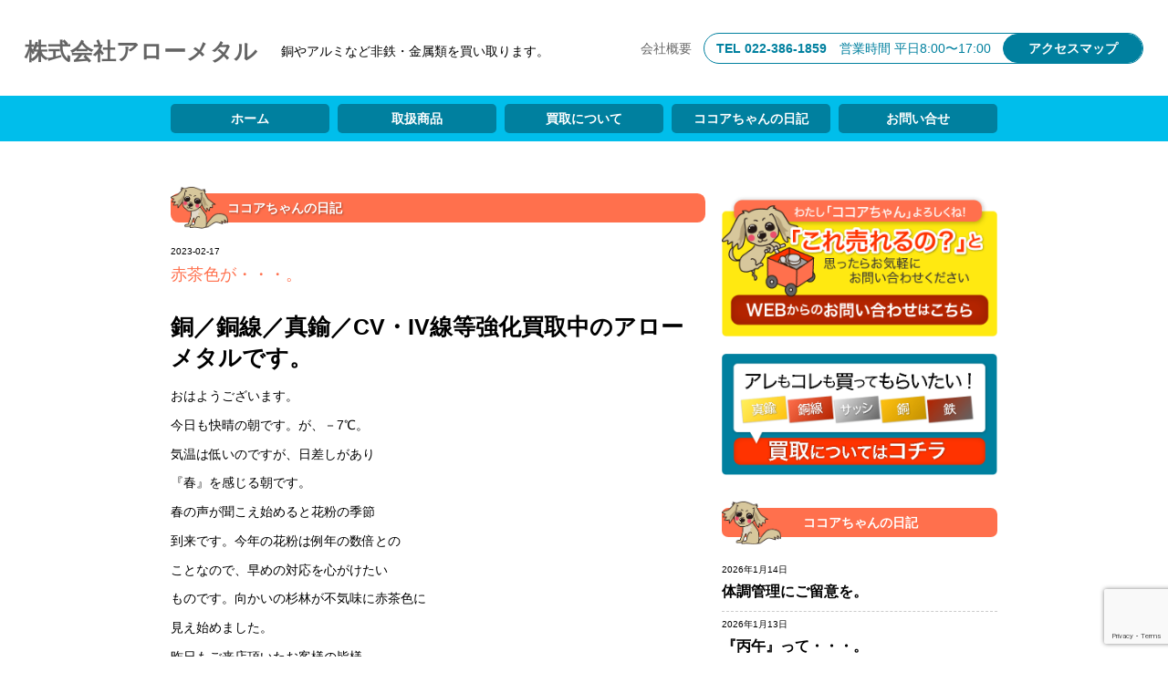

--- FILE ---
content_type: text/html; charset=UTF-8
request_url: https://arrow-metal.com/archives/9140/
body_size: 10908
content:
<!DOCTYPE html>
<html lang="ja">
<head>
  <meta charset="utf-8">
  <meta http-equiv="X-UA-Compatible" content="IE=edge">
  <meta name="viewport" content="width=device-width, initial-scale=1.0">
  <title>赤茶色が・・・。 | 銅、金属製品の買い取り専門店 株式会社アローメタル銅、金属製品の買い取り専門店　株式会社アローメタル</title>
<meta name="description" content="株式会社アローメタル">
<meta name="keywords" content="金属,鉛,鉄,仙台,買取">
<meta name="google-site-verification" content="vJ36gYgSUsRcyqj_iEVdWIT1P_J2mrHeUQtEylxOo7E" />
<link rel="stylesheet" href="https://cdn.jsdelivr.net/npm/swiper@8/swiper-bundle.min.css"/>
<link rel="stylesheet" href="https://arrow-metal.com/wp-content/themes/arrow/css/style.css">
<!--<link rel="shortcut icon" href="favicon.ico">-->
<script
  src="https://code.jquery.com/jquery-3.6.1.min.js"
  integrity="sha256-o88AwQnZB+VDvE9tvIXrMQaPlFFSUTR+nldQm1LuPXQ="
  crossorigin="anonymous" defer></script>
  <script src="https://cdn.jsdelivr.net/npm/swiper@8/swiper-bundle.min.js" defer></script>
<script src="https://arrow-metal.com/wp-content/themes/arrow/js/script.js" defer></script>

		<!-- All in One SEO 4.9.3 - aioseo.com -->
	<meta name="description" content="銅／銅線／真鍮／CV・IV線等強化買取中のアローメタルです。 おはようございます。 今日も快晴の朝です。が、－" />
	<meta name="robots" content="max-image-preview:large" />
	<meta name="author" content="arrowmetal"/>
	<meta name="google-site-verification" content="vJ36gYgSUsRcyqj_iEVdWIT1P_J2mrHeUQtEylxOo7E" />
	<link rel="canonical" href="https://arrow-metal.com/archives/9140/" />
	<meta name="generator" content="All in One SEO (AIOSEO) 4.9.3" />
		<meta property="og:locale" content="ja_JP" />
		<meta property="og:site_name" content="銅、金属製品の買い取り専門店　株式会社アローメタル | 銅やアルミなど非鉄・金属類を買い取ります。" />
		<meta property="og:type" content="article" />
		<meta property="og:title" content="赤茶色が・・・。 | 銅、金属製品の買い取り専門店 株式会社アローメタル" />
		<meta property="og:description" content="銅／銅線／真鍮／CV・IV線等強化買取中のアローメタルです。 おはようございます。 今日も快晴の朝です。が、－" />
		<meta property="og:url" content="https://arrow-metal.com/archives/9140/" />
		<meta property="article:published_time" content="2023-02-16T23:43:19+00:00" />
		<meta property="article:modified_time" content="2023-02-16T23:43:21+00:00" />
		<meta name="twitter:card" content="summary" />
		<meta name="twitter:title" content="赤茶色が・・・。 | 銅、金属製品の買い取り専門店 株式会社アローメタル" />
		<meta name="twitter:description" content="銅／銅線／真鍮／CV・IV線等強化買取中のアローメタルです。 おはようございます。 今日も快晴の朝です。が、－" />
		<script type="application/ld+json" class="aioseo-schema">
			{"@context":"https:\/\/schema.org","@graph":[{"@type":"Article","@id":"https:\/\/arrow-metal.com\/archives\/9140\/#article","name":"\u8d64\u8336\u8272\u304c\u30fb\u30fb\u30fb\u3002 | \u9285\u3001\u91d1\u5c5e\u88fd\u54c1\u306e\u8cb7\u3044\u53d6\u308a\u5c02\u9580\u5e97 \u682a\u5f0f\u4f1a\u793e\u30a2\u30ed\u30fc\u30e1\u30bf\u30eb","headline":"\u8d64\u8336\u8272\u304c\u30fb\u30fb\u30fb\u3002","author":{"@id":"https:\/\/arrow-metal.com\/archives\/author\/arrowmetal\/#author"},"publisher":{"@id":"https:\/\/arrow-metal.com\/#organization"},"datePublished":"2023-02-17T08:43:19+09:00","dateModified":"2023-02-17T08:43:21+09:00","inLanguage":"ja","mainEntityOfPage":{"@id":"https:\/\/arrow-metal.com\/archives\/9140\/#webpage"},"isPartOf":{"@id":"https:\/\/arrow-metal.com\/archives\/9140\/#webpage"},"articleSection":"\u30b3\u30b3\u30a2\u3061\u3083\u3093\u306e\u65e5\u8a18"},{"@type":"BreadcrumbList","@id":"https:\/\/arrow-metal.com\/archives\/9140\/#breadcrumblist","itemListElement":[{"@type":"ListItem","@id":"https:\/\/arrow-metal.com#listItem","position":1,"name":"\u30db\u30fc\u30e0","item":"https:\/\/arrow-metal.com","nextItem":{"@type":"ListItem","@id":"https:\/\/arrow-metal.com\/archives\/category\/new\/#listItem","name":"\u30b3\u30b3\u30a2\u3061\u3083\u3093\u306e\u65e5\u8a18"}},{"@type":"ListItem","@id":"https:\/\/arrow-metal.com\/archives\/category\/new\/#listItem","position":2,"name":"\u30b3\u30b3\u30a2\u3061\u3083\u3093\u306e\u65e5\u8a18","item":"https:\/\/arrow-metal.com\/archives\/category\/new\/","nextItem":{"@type":"ListItem","@id":"https:\/\/arrow-metal.com\/archives\/9140\/#listItem","name":"\u8d64\u8336\u8272\u304c\u30fb\u30fb\u30fb\u3002"},"previousItem":{"@type":"ListItem","@id":"https:\/\/arrow-metal.com#listItem","name":"\u30db\u30fc\u30e0"}},{"@type":"ListItem","@id":"https:\/\/arrow-metal.com\/archives\/9140\/#listItem","position":3,"name":"\u8d64\u8336\u8272\u304c\u30fb\u30fb\u30fb\u3002","previousItem":{"@type":"ListItem","@id":"https:\/\/arrow-metal.com\/archives\/category\/new\/#listItem","name":"\u30b3\u30b3\u30a2\u3061\u3083\u3093\u306e\u65e5\u8a18"}}]},{"@type":"Organization","@id":"https:\/\/arrow-metal.com\/#organization","name":"\u9285\u3001\u91d1\u5c5e\u88fd\u54c1\u306e\u8cb7\u3044\u53d6\u308a\u5c02\u9580\u5e97\u3000\u682a\u5f0f\u4f1a\u793e\u30a2\u30ed\u30fc\u30e1\u30bf\u30eb","description":"\u9285\u3084\u30a2\u30eb\u30df\u306a\u3069\u975e\u9244\u30fb\u91d1\u5c5e\u985e\u3092\u8cb7\u3044\u53d6\u308a\u307e\u3059\u3002","url":"https:\/\/arrow-metal.com\/"},{"@type":"Person","@id":"https:\/\/arrow-metal.com\/archives\/author\/arrowmetal\/#author","url":"https:\/\/arrow-metal.com\/archives\/author\/arrowmetal\/","name":"arrowmetal","image":{"@type":"ImageObject","@id":"https:\/\/arrow-metal.com\/archives\/9140\/#authorImage","url":"https:\/\/secure.gravatar.com\/avatar\/9450d1b5859c8af52d0612b3fa7f2606781d7264418bb820317cc71307be733b?s=96&d=mm&r=g","width":96,"height":96,"caption":"arrowmetal"}},{"@type":"WebPage","@id":"https:\/\/arrow-metal.com\/archives\/9140\/#webpage","url":"https:\/\/arrow-metal.com\/archives\/9140\/","name":"\u8d64\u8336\u8272\u304c\u30fb\u30fb\u30fb\u3002 | \u9285\u3001\u91d1\u5c5e\u88fd\u54c1\u306e\u8cb7\u3044\u53d6\u308a\u5c02\u9580\u5e97 \u682a\u5f0f\u4f1a\u793e\u30a2\u30ed\u30fc\u30e1\u30bf\u30eb","description":"\u9285\uff0f\u9285\u7dda\uff0f\u771f\u936e\uff0fCV\u30fbIV\u7dda\u7b49\u5f37\u5316\u8cb7\u53d6\u4e2d\u306e\u30a2\u30ed\u30fc\u30e1\u30bf\u30eb\u3067\u3059\u3002 \u304a\u306f\u3088\u3046\u3054\u3056\u3044\u307e\u3059\u3002 \u4eca\u65e5\u3082\u5feb\u6674\u306e\u671d\u3067\u3059\u3002\u304c\u3001\uff0d","inLanguage":"ja","isPartOf":{"@id":"https:\/\/arrow-metal.com\/#website"},"breadcrumb":{"@id":"https:\/\/arrow-metal.com\/archives\/9140\/#breadcrumblist"},"author":{"@id":"https:\/\/arrow-metal.com\/archives\/author\/arrowmetal\/#author"},"creator":{"@id":"https:\/\/arrow-metal.com\/archives\/author\/arrowmetal\/#author"},"datePublished":"2023-02-17T08:43:19+09:00","dateModified":"2023-02-17T08:43:21+09:00"},{"@type":"WebSite","@id":"https:\/\/arrow-metal.com\/#website","url":"https:\/\/arrow-metal.com\/","name":"\u9285\u3001\u91d1\u5c5e\u88fd\u54c1\u306e\u8cb7\u3044\u53d6\u308a\u5c02\u9580\u5e97\u3000\u682a\u5f0f\u4f1a\u793e\u30a2\u30ed\u30fc\u30e1\u30bf\u30eb","description":"\u9285\u3084\u30a2\u30eb\u30df\u306a\u3069\u975e\u9244\u30fb\u91d1\u5c5e\u985e\u3092\u8cb7\u3044\u53d6\u308a\u307e\u3059\u3002","inLanguage":"ja","publisher":{"@id":"https:\/\/arrow-metal.com\/#organization"}}]}
		</script>
		<!-- All in One SEO -->

<link rel="alternate" type="application/rss+xml" title="銅、金属製品の買い取り専門店　株式会社アローメタル &raquo; 赤茶色が・・・。 のコメントのフィード" href="https://arrow-metal.com/archives/9140/feed/" />
<link rel="alternate" title="oEmbed (JSON)" type="application/json+oembed" href="https://arrow-metal.com/wp-json/oembed/1.0/embed?url=https%3A%2F%2Farrow-metal.com%2Farchives%2F9140%2F" />
<link rel="alternate" title="oEmbed (XML)" type="text/xml+oembed" href="https://arrow-metal.com/wp-json/oembed/1.0/embed?url=https%3A%2F%2Farrow-metal.com%2Farchives%2F9140%2F&#038;format=xml" />
<style id='wp-img-auto-sizes-contain-inline-css' type='text/css'>
img:is([sizes=auto i],[sizes^="auto," i]){contain-intrinsic-size:3000px 1500px}
/*# sourceURL=wp-img-auto-sizes-contain-inline-css */
</style>
<style id='wp-emoji-styles-inline-css' type='text/css'>

	img.wp-smiley, img.emoji {
		display: inline !important;
		border: none !important;
		box-shadow: none !important;
		height: 1em !important;
		width: 1em !important;
		margin: 0 0.07em !important;
		vertical-align: -0.1em !important;
		background: none !important;
		padding: 0 !important;
	}
/*# sourceURL=wp-emoji-styles-inline-css */
</style>
<style id='wp-block-library-inline-css' type='text/css'>
:root{--wp-block-synced-color:#7a00df;--wp-block-synced-color--rgb:122,0,223;--wp-bound-block-color:var(--wp-block-synced-color);--wp-editor-canvas-background:#ddd;--wp-admin-theme-color:#007cba;--wp-admin-theme-color--rgb:0,124,186;--wp-admin-theme-color-darker-10:#006ba1;--wp-admin-theme-color-darker-10--rgb:0,107,160.5;--wp-admin-theme-color-darker-20:#005a87;--wp-admin-theme-color-darker-20--rgb:0,90,135;--wp-admin-border-width-focus:2px}@media (min-resolution:192dpi){:root{--wp-admin-border-width-focus:1.5px}}.wp-element-button{cursor:pointer}:root .has-very-light-gray-background-color{background-color:#eee}:root .has-very-dark-gray-background-color{background-color:#313131}:root .has-very-light-gray-color{color:#eee}:root .has-very-dark-gray-color{color:#313131}:root .has-vivid-green-cyan-to-vivid-cyan-blue-gradient-background{background:linear-gradient(135deg,#00d084,#0693e3)}:root .has-purple-crush-gradient-background{background:linear-gradient(135deg,#34e2e4,#4721fb 50%,#ab1dfe)}:root .has-hazy-dawn-gradient-background{background:linear-gradient(135deg,#faaca8,#dad0ec)}:root .has-subdued-olive-gradient-background{background:linear-gradient(135deg,#fafae1,#67a671)}:root .has-atomic-cream-gradient-background{background:linear-gradient(135deg,#fdd79a,#004a59)}:root .has-nightshade-gradient-background{background:linear-gradient(135deg,#330968,#31cdcf)}:root .has-midnight-gradient-background{background:linear-gradient(135deg,#020381,#2874fc)}:root{--wp--preset--font-size--normal:16px;--wp--preset--font-size--huge:42px}.has-regular-font-size{font-size:1em}.has-larger-font-size{font-size:2.625em}.has-normal-font-size{font-size:var(--wp--preset--font-size--normal)}.has-huge-font-size{font-size:var(--wp--preset--font-size--huge)}.has-text-align-center{text-align:center}.has-text-align-left{text-align:left}.has-text-align-right{text-align:right}.has-fit-text{white-space:nowrap!important}#end-resizable-editor-section{display:none}.aligncenter{clear:both}.items-justified-left{justify-content:flex-start}.items-justified-center{justify-content:center}.items-justified-right{justify-content:flex-end}.items-justified-space-between{justify-content:space-between}.screen-reader-text{border:0;clip-path:inset(50%);height:1px;margin:-1px;overflow:hidden;padding:0;position:absolute;width:1px;word-wrap:normal!important}.screen-reader-text:focus{background-color:#ddd;clip-path:none;color:#444;display:block;font-size:1em;height:auto;left:5px;line-height:normal;padding:15px 23px 14px;text-decoration:none;top:5px;width:auto;z-index:100000}html :where(.has-border-color){border-style:solid}html :where([style*=border-top-color]){border-top-style:solid}html :where([style*=border-right-color]){border-right-style:solid}html :where([style*=border-bottom-color]){border-bottom-style:solid}html :where([style*=border-left-color]){border-left-style:solid}html :where([style*=border-width]){border-style:solid}html :where([style*=border-top-width]){border-top-style:solid}html :where([style*=border-right-width]){border-right-style:solid}html :where([style*=border-bottom-width]){border-bottom-style:solid}html :where([style*=border-left-width]){border-left-style:solid}html :where(img[class*=wp-image-]){height:auto;max-width:100%}:where(figure){margin:0 0 1em}html :where(.is-position-sticky){--wp-admin--admin-bar--position-offset:var(--wp-admin--admin-bar--height,0px)}@media screen and (max-width:600px){html :where(.is-position-sticky){--wp-admin--admin-bar--position-offset:0px}}

/*# sourceURL=wp-block-library-inline-css */
</style><style id='global-styles-inline-css' type='text/css'>
:root{--wp--preset--aspect-ratio--square: 1;--wp--preset--aspect-ratio--4-3: 4/3;--wp--preset--aspect-ratio--3-4: 3/4;--wp--preset--aspect-ratio--3-2: 3/2;--wp--preset--aspect-ratio--2-3: 2/3;--wp--preset--aspect-ratio--16-9: 16/9;--wp--preset--aspect-ratio--9-16: 9/16;--wp--preset--color--black: #000000;--wp--preset--color--cyan-bluish-gray: #abb8c3;--wp--preset--color--white: #ffffff;--wp--preset--color--pale-pink: #f78da7;--wp--preset--color--vivid-red: #cf2e2e;--wp--preset--color--luminous-vivid-orange: #ff6900;--wp--preset--color--luminous-vivid-amber: #fcb900;--wp--preset--color--light-green-cyan: #7bdcb5;--wp--preset--color--vivid-green-cyan: #00d084;--wp--preset--color--pale-cyan-blue: #8ed1fc;--wp--preset--color--vivid-cyan-blue: #0693e3;--wp--preset--color--vivid-purple: #9b51e0;--wp--preset--gradient--vivid-cyan-blue-to-vivid-purple: linear-gradient(135deg,rgb(6,147,227) 0%,rgb(155,81,224) 100%);--wp--preset--gradient--light-green-cyan-to-vivid-green-cyan: linear-gradient(135deg,rgb(122,220,180) 0%,rgb(0,208,130) 100%);--wp--preset--gradient--luminous-vivid-amber-to-luminous-vivid-orange: linear-gradient(135deg,rgb(252,185,0) 0%,rgb(255,105,0) 100%);--wp--preset--gradient--luminous-vivid-orange-to-vivid-red: linear-gradient(135deg,rgb(255,105,0) 0%,rgb(207,46,46) 100%);--wp--preset--gradient--very-light-gray-to-cyan-bluish-gray: linear-gradient(135deg,rgb(238,238,238) 0%,rgb(169,184,195) 100%);--wp--preset--gradient--cool-to-warm-spectrum: linear-gradient(135deg,rgb(74,234,220) 0%,rgb(151,120,209) 20%,rgb(207,42,186) 40%,rgb(238,44,130) 60%,rgb(251,105,98) 80%,rgb(254,248,76) 100%);--wp--preset--gradient--blush-light-purple: linear-gradient(135deg,rgb(255,206,236) 0%,rgb(152,150,240) 100%);--wp--preset--gradient--blush-bordeaux: linear-gradient(135deg,rgb(254,205,165) 0%,rgb(254,45,45) 50%,rgb(107,0,62) 100%);--wp--preset--gradient--luminous-dusk: linear-gradient(135deg,rgb(255,203,112) 0%,rgb(199,81,192) 50%,rgb(65,88,208) 100%);--wp--preset--gradient--pale-ocean: linear-gradient(135deg,rgb(255,245,203) 0%,rgb(182,227,212) 50%,rgb(51,167,181) 100%);--wp--preset--gradient--electric-grass: linear-gradient(135deg,rgb(202,248,128) 0%,rgb(113,206,126) 100%);--wp--preset--gradient--midnight: linear-gradient(135deg,rgb(2,3,129) 0%,rgb(40,116,252) 100%);--wp--preset--font-size--small: 13px;--wp--preset--font-size--medium: 20px;--wp--preset--font-size--large: 36px;--wp--preset--font-size--x-large: 42px;--wp--preset--spacing--20: 0.44rem;--wp--preset--spacing--30: 0.67rem;--wp--preset--spacing--40: 1rem;--wp--preset--spacing--50: 1.5rem;--wp--preset--spacing--60: 2.25rem;--wp--preset--spacing--70: 3.38rem;--wp--preset--spacing--80: 5.06rem;--wp--preset--shadow--natural: 6px 6px 9px rgba(0, 0, 0, 0.2);--wp--preset--shadow--deep: 12px 12px 50px rgba(0, 0, 0, 0.4);--wp--preset--shadow--sharp: 6px 6px 0px rgba(0, 0, 0, 0.2);--wp--preset--shadow--outlined: 6px 6px 0px -3px rgb(255, 255, 255), 6px 6px rgb(0, 0, 0);--wp--preset--shadow--crisp: 6px 6px 0px rgb(0, 0, 0);}:where(.is-layout-flex){gap: 0.5em;}:where(.is-layout-grid){gap: 0.5em;}body .is-layout-flex{display: flex;}.is-layout-flex{flex-wrap: wrap;align-items: center;}.is-layout-flex > :is(*, div){margin: 0;}body .is-layout-grid{display: grid;}.is-layout-grid > :is(*, div){margin: 0;}:where(.wp-block-columns.is-layout-flex){gap: 2em;}:where(.wp-block-columns.is-layout-grid){gap: 2em;}:where(.wp-block-post-template.is-layout-flex){gap: 1.25em;}:where(.wp-block-post-template.is-layout-grid){gap: 1.25em;}.has-black-color{color: var(--wp--preset--color--black) !important;}.has-cyan-bluish-gray-color{color: var(--wp--preset--color--cyan-bluish-gray) !important;}.has-white-color{color: var(--wp--preset--color--white) !important;}.has-pale-pink-color{color: var(--wp--preset--color--pale-pink) !important;}.has-vivid-red-color{color: var(--wp--preset--color--vivid-red) !important;}.has-luminous-vivid-orange-color{color: var(--wp--preset--color--luminous-vivid-orange) !important;}.has-luminous-vivid-amber-color{color: var(--wp--preset--color--luminous-vivid-amber) !important;}.has-light-green-cyan-color{color: var(--wp--preset--color--light-green-cyan) !important;}.has-vivid-green-cyan-color{color: var(--wp--preset--color--vivid-green-cyan) !important;}.has-pale-cyan-blue-color{color: var(--wp--preset--color--pale-cyan-blue) !important;}.has-vivid-cyan-blue-color{color: var(--wp--preset--color--vivid-cyan-blue) !important;}.has-vivid-purple-color{color: var(--wp--preset--color--vivid-purple) !important;}.has-black-background-color{background-color: var(--wp--preset--color--black) !important;}.has-cyan-bluish-gray-background-color{background-color: var(--wp--preset--color--cyan-bluish-gray) !important;}.has-white-background-color{background-color: var(--wp--preset--color--white) !important;}.has-pale-pink-background-color{background-color: var(--wp--preset--color--pale-pink) !important;}.has-vivid-red-background-color{background-color: var(--wp--preset--color--vivid-red) !important;}.has-luminous-vivid-orange-background-color{background-color: var(--wp--preset--color--luminous-vivid-orange) !important;}.has-luminous-vivid-amber-background-color{background-color: var(--wp--preset--color--luminous-vivid-amber) !important;}.has-light-green-cyan-background-color{background-color: var(--wp--preset--color--light-green-cyan) !important;}.has-vivid-green-cyan-background-color{background-color: var(--wp--preset--color--vivid-green-cyan) !important;}.has-pale-cyan-blue-background-color{background-color: var(--wp--preset--color--pale-cyan-blue) !important;}.has-vivid-cyan-blue-background-color{background-color: var(--wp--preset--color--vivid-cyan-blue) !important;}.has-vivid-purple-background-color{background-color: var(--wp--preset--color--vivid-purple) !important;}.has-black-border-color{border-color: var(--wp--preset--color--black) !important;}.has-cyan-bluish-gray-border-color{border-color: var(--wp--preset--color--cyan-bluish-gray) !important;}.has-white-border-color{border-color: var(--wp--preset--color--white) !important;}.has-pale-pink-border-color{border-color: var(--wp--preset--color--pale-pink) !important;}.has-vivid-red-border-color{border-color: var(--wp--preset--color--vivid-red) !important;}.has-luminous-vivid-orange-border-color{border-color: var(--wp--preset--color--luminous-vivid-orange) !important;}.has-luminous-vivid-amber-border-color{border-color: var(--wp--preset--color--luminous-vivid-amber) !important;}.has-light-green-cyan-border-color{border-color: var(--wp--preset--color--light-green-cyan) !important;}.has-vivid-green-cyan-border-color{border-color: var(--wp--preset--color--vivid-green-cyan) !important;}.has-pale-cyan-blue-border-color{border-color: var(--wp--preset--color--pale-cyan-blue) !important;}.has-vivid-cyan-blue-border-color{border-color: var(--wp--preset--color--vivid-cyan-blue) !important;}.has-vivid-purple-border-color{border-color: var(--wp--preset--color--vivid-purple) !important;}.has-vivid-cyan-blue-to-vivid-purple-gradient-background{background: var(--wp--preset--gradient--vivid-cyan-blue-to-vivid-purple) !important;}.has-light-green-cyan-to-vivid-green-cyan-gradient-background{background: var(--wp--preset--gradient--light-green-cyan-to-vivid-green-cyan) !important;}.has-luminous-vivid-amber-to-luminous-vivid-orange-gradient-background{background: var(--wp--preset--gradient--luminous-vivid-amber-to-luminous-vivid-orange) !important;}.has-luminous-vivid-orange-to-vivid-red-gradient-background{background: var(--wp--preset--gradient--luminous-vivid-orange-to-vivid-red) !important;}.has-very-light-gray-to-cyan-bluish-gray-gradient-background{background: var(--wp--preset--gradient--very-light-gray-to-cyan-bluish-gray) !important;}.has-cool-to-warm-spectrum-gradient-background{background: var(--wp--preset--gradient--cool-to-warm-spectrum) !important;}.has-blush-light-purple-gradient-background{background: var(--wp--preset--gradient--blush-light-purple) !important;}.has-blush-bordeaux-gradient-background{background: var(--wp--preset--gradient--blush-bordeaux) !important;}.has-luminous-dusk-gradient-background{background: var(--wp--preset--gradient--luminous-dusk) !important;}.has-pale-ocean-gradient-background{background: var(--wp--preset--gradient--pale-ocean) !important;}.has-electric-grass-gradient-background{background: var(--wp--preset--gradient--electric-grass) !important;}.has-midnight-gradient-background{background: var(--wp--preset--gradient--midnight) !important;}.has-small-font-size{font-size: var(--wp--preset--font-size--small) !important;}.has-medium-font-size{font-size: var(--wp--preset--font-size--medium) !important;}.has-large-font-size{font-size: var(--wp--preset--font-size--large) !important;}.has-x-large-font-size{font-size: var(--wp--preset--font-size--x-large) !important;}
/*# sourceURL=global-styles-inline-css */
</style>

<style id='classic-theme-styles-inline-css' type='text/css'>
/*! This file is auto-generated */
.wp-block-button__link{color:#fff;background-color:#32373c;border-radius:9999px;box-shadow:none;text-decoration:none;padding:calc(.667em + 2px) calc(1.333em + 2px);font-size:1.125em}.wp-block-file__button{background:#32373c;color:#fff;text-decoration:none}
/*# sourceURL=/wp-includes/css/classic-themes.min.css */
</style>
<link rel='stylesheet' id='contact-form-7-css' href='https://arrow-metal.com/wp-content/plugins/contact-form-7/includes/css/styles.css' type='text/css' media='all' />
<link rel="https://api.w.org/" href="https://arrow-metal.com/wp-json/" /><link rel="alternate" title="JSON" type="application/json" href="https://arrow-metal.com/wp-json/wp/v2/posts/9140" /><link rel="EditURI" type="application/rsd+xml" title="RSD" href="https://arrow-metal.com/xmlrpc.php?rsd" />
<link rel='shortlink' href='https://arrow-metal.com/?p=9140' />
<style type="text/css">.recentcomments a{display:inline !important;padding:0 !important;margin:0 !important;}</style></head>

<body class="body" id="body">
<header id="header" class="header">

      <div class="header_top_box">
		  <div class="header_logp">
        <h1 class="header__heading1"><a href="https://arrow-metal.com/">株式会社アローメタル</a></h1>
        <p>銅やアルミなど非鉄・金属類を買い取ります。</p>
      </div><!--.header_logp END-->
      <div class="header_right">
        <p class="btn_top_gaiyo"><a href="https://arrow-metal.com/about">会社概要</a></p>
        <ul class="header__right-items">
          <li class="header__right-item"><a href="tel:0223861859">
            <span class="header__tel">tel</span>
            <span class="header__number">022-386-1859</span>
          </a></li>
          <li class="header__right-item">
            <span>営業時間</span>
            <span>平日8:00〜17:00</span>
          </li>
          <li class="btn_top_access"><a href="https://arrow-metal.com/about/#map">アクセスマップ</a></li>
        </ul>
			</div><!--.header_right END-->
             
         </div><!--.header_top_box END-->

</header><!--#header END-->



<button class="btn" id="button">
  <span class="btn__arrow"></span>
  <span class="btn__arrow"></span>
  <span class="btn__arrow"></span>
</button>
<!--nav-->
<div id="global-nav_bg" class="global-nav_bg">
  <div id="global-nav" class="global-nav">
       <nav id="menu-global" class="menu-global-container"><ul id="menu-global" class="menu"><li id="menu-item-15" class="menu-item menu-item-type-custom menu-item-object-custom menu-item-home menu-item-15"><a href="https://arrow-metal.com/">ホーム</a></li>
<li id="menu-item-16" class="menu-item menu-item-type-post_type menu-item-object-page menu-item-16"><a href="https://arrow-metal.com/product/">取扱商品</a></li>
<li id="menu-item-17" class="menu-item menu-item-type-post_type menu-item-object-page menu-item-17"><a href="https://arrow-metal.com/purchase/">買取について</a></li>
<li id="menu-item-21" class="menu-item menu-item-type-taxonomy menu-item-object-category current-post-ancestor current-menu-parent current-post-parent menu-item-21"><a href="https://arrow-metal.com/archives/category/new/">ココアちゃんの日記</a></li>
<li id="menu-item-18" class="menu-item menu-item-type-post_type menu-item-object-page menu-item-18"><a href="https://arrow-metal.com/inquiry/">お問い合せ</a></li>
</ul></nav>  </div><!-- #global-nav end -->    
</div><!-- #lobal-nav_bg end -->

   
  <div id="container" class="l-container container">

	<div id="main" class="single">

		<article class="single">
  <div class="page-header">
    <h2 class="news__title">ココアちゃんの日記</h2>
  </div>
 
  <section class="entry-content news_left single__box ">
      <div class="news_left entry-date" datetime="2023-02-17">2023-02-17</div>
      <h2 class="newsbox__heading3">赤茶色が・・・。</h2>
    
    <div class="single__content">
      <h4>銅／銅線／真鍮／CV・IV線等強化買取中のアローメタルです。</h4>
<p>おはようございます。</p>
<p>今日も快晴の朝です。が、－7℃。</p>
<p>気温は低いのですが、日差しがあり</p>
<p>『春』を感じる朝です。</p>
<p>春の声が聞こえ始めると花粉の季節</p>
<p>到来です。今年の花粉は例年の数倍との</p>
<p>ことなので、早めの対応を心がけたい</p>
<p>ものです。向かいの杉林が不気味に赤茶色に</p>
<p>見え始めました。</p>
<p>昨日もご来店頂いたお客様の皆様</p>
<p>誠にありがとうございます。</p>
<p>金曜日、土曜日も通常営業（8:00～17:00）で</p>
<p>皆様のご来店をスタッフ一同心より</p>
<p>お待ち致しております。</p>
<p>さて、今朝のLME銅は89034㌦。</p>
<p>為替は134円前半。円安。</p>
<p>円安の分、建値には2万円程の上げ余地</p>
<p>あり。今日の改定・・・。</p>
<p>あるかもしれません。</p>
    </div>
  </section>
</article>


<!--投稿間ナビゲーション-->

        <nav class="adjacent_post_links">
          <ul>
            <li class="previous"><a href="https://arrow-metal.com/archives/9138/" rel="prev">前へ</a></li> 
            <li class="next"><a href="https://arrow-metal.com/archives/9144/" rel="next">次へ</a></li> 
          </ul>
        </nav>
		
	</div><!--main END-->
	
<div id="side" class="side">

  <div class="side__contents">
    <a class="side__banner" href="https://arrow-metal.com/inquiry">
      <img src="https://arrow-metal.com/wp-content/themes/arrow/images/contact-banner.png" alt="webからのお問い合わせはこちら">
    </a>
    <a class="side__banner" href="https://arrow-metal.com/purchase"><img src="https://arrow-metal.com/wp-content/themes/arrow/images/buy-banner.png" alt="買取についてはこちら"></a> 
  </div>
  
  <div class="side__body">
    <div id="primary" class="widget-area">
         

      <aside id="entry-new" class="news-list">
        <h2 class="side__title">ココアちゃんの日記</h2>
        <div class="info-wrap">
          <ul>
                        <li>
              <time class="entry-date" datetime="2026-01-14">2026年1月14日</time>
              <h2><a href="https://arrow-metal.com/archives/12118/">体調管理にご留意を。</a></h2>
              <a href="https://arrow-metal.com/archives/12118/"></a>
            <!--<p>銅・銅線・真鍮・CV・IV線等 強化買取中のアローメタルです。 今朝は曇り空。昨日までの暖気は どこへやら・・・。今日は終日 寒い一日になりそうです。そして、  &#8230;</p>
-->
            </li>
                        <li>
              <time class="entry-date" datetime="2026-01-13">2026年1月13日</time>
              <h2><a href="https://arrow-metal.com/archives/12114/">『丙午』って・・・。</a></h2>
              <a href="https://arrow-metal.com/archives/12114/"></a>
            <!--<p>銅／銅線／真鍮／CV・IV線等 強化買取中のアローメタルです。 おはようございます。 １月１３日（火）の朝です。 今朝は青空なのですが、この時期 らしい寒さです &#8230;</p>
-->
            </li>
                        <li>
              <time class="entry-date" datetime="2026-01-12">2026年1月12日</time>
              <h2><a href="https://arrow-metal.com/archives/12111/">雪の成人の日。</a></h2>
              <a href="https://arrow-metal.com/archives/12111/"></a>
            <!--<p>おはようございます。 1月12日（月）の朝です。 今日は『成人の日』でお休みの 方が多いことかと思います。 昨夕からの雪で5㎝くらい 積もりました。 道路は凍結 &#8230;</p>
-->
            </li>
                        <li>
              <time class="entry-date" datetime="2026-01-11">2026年1月11日</time>
              <h2><a href="https://arrow-metal.com/archives/12108/">思ったより暖かい？</a></h2>
              <a href="https://arrow-metal.com/archives/12108/"></a>
            <!--<p>おはようございます。 日曜日の朝です。 寒いであろう雪であろうと 身構えていましたが とても暖かい朝です。気温は8℃！！ 雪ではなく雨が降っています。 仙台は良 &#8230;</p>
-->
            </li>
                        <li>
              <time class="entry-date" datetime="2026-01-10">2026年1月10日</time>
              <h2><a href="https://arrow-metal.com/archives/12106/">天気の急変にご留意を。</a></h2>
              <a href="https://arrow-metal.com/archives/12106/"></a>
            <!--<p>おはようございます。 １月１０日（土）の朝です。 今朝はこの時期にしては暖かく 陽ざしもあります。天気予報では 夕方から風向きが変わり、寒くなる ようです。明日 &#8230;</p>
-->
            </li>
                    </ul>
          <p class="link-text">
            <a href="https://arrow-metal.com/archives/category/new/">ココアちゃんの日記一覧</a>
          </p>
        </div><!--.info-wrap END-->
      </aside>
          </div><!--#primary END-->
  </div><!--#side END-->
</div>
</div>

    <div class="footer_nav">
        <ul class="footer_nav__lists">
            <li class="footer_nav__list"><a href="https://arrow-metal.com/">トップページ</a></li>
            <li class="footer_nav__list"><a href="?page_id=6"> 取扱商品 </a></li>
            <li class="footer_nav__list"><a href="?page_id=8"> 買取について </a></li>
            <li class="footer_nav__list"><a href="?page_id=13"> 会社概要 </a></li>
            <li class="footer_nav__list"><a href="https://arrow-metal.com/archives/category/new/"> 新着情報 </a></li>
        </ul>
    </div><!--.footer_nav END-->
            
   <footer id="footer" class="footer">
    <div class="footer_box">
			<h2>株式会社アローメタル</h2>
            <p class="address">〒981-1241宮城県名取市高舘熊野堂字余方中25-1</p>
            <p class="tel">ＴＥＬ　022-386-1859</p>
	        <p class="copy">Copyright &copy;銅、金属製品の買い取り専門店　株式会社アローメタル  . All Rights Reserved.</p>
    </div><!--.footer_box END-->
</footer><!--#footer END-->
<a href="#body" class="page-icon" id="page-icon">ページ<br>上へ</a>
<script type="speculationrules">
{"prefetch":[{"source":"document","where":{"and":[{"href_matches":"/*"},{"not":{"href_matches":["/wp-*.php","/wp-admin/*","/wp-content/uploads/*","/wp-content/*","/wp-content/plugins/*","/wp-content/themes/arrow/*","/*\\?(.+)"]}},{"not":{"selector_matches":"a[rel~=\"nofollow\"]"}},{"not":{"selector_matches":".no-prefetch, .no-prefetch a"}}]},"eagerness":"conservative"}]}
</script>
<script type="text/javascript" src="https://arrow-metal.com/wp-includes/js/dist/hooks.min.js" id="wp-hooks-js"></script>
<script type="text/javascript" src="https://arrow-metal.com/wp-includes/js/dist/i18n.min.js" id="wp-i18n-js"></script>
<script type="text/javascript" id="wp-i18n-js-after">
/* <![CDATA[ */
wp.i18n.setLocaleData( { 'text direction\u0004ltr': [ 'ltr' ] } );
//# sourceURL=wp-i18n-js-after
/* ]]> */
</script>
<script type="text/javascript" src="https://arrow-metal.com/wp-content/plugins/contact-form-7/includes/swv/js/index.js" id="swv-js"></script>
<script type="text/javascript" id="contact-form-7-js-translations">
/* <![CDATA[ */
( function( domain, translations ) {
	var localeData = translations.locale_data[ domain ] || translations.locale_data.messages;
	localeData[""].domain = domain;
	wp.i18n.setLocaleData( localeData, domain );
} )( "contact-form-7", {"translation-revision-date":"2025-11-30 08:12:23+0000","generator":"GlotPress\/4.0.3","domain":"messages","locale_data":{"messages":{"":{"domain":"messages","plural-forms":"nplurals=1; plural=0;","lang":"ja_JP"},"This contact form is placed in the wrong place.":["\u3053\u306e\u30b3\u30f3\u30bf\u30af\u30c8\u30d5\u30a9\u30fc\u30e0\u306f\u9593\u9055\u3063\u305f\u4f4d\u7f6e\u306b\u7f6e\u304b\u308c\u3066\u3044\u307e\u3059\u3002"],"Error:":["\u30a8\u30e9\u30fc:"]}},"comment":{"reference":"includes\/js\/index.js"}} );
//# sourceURL=contact-form-7-js-translations
/* ]]> */
</script>
<script type="text/javascript" id="contact-form-7-js-before">
/* <![CDATA[ */
var wpcf7 = {
    "api": {
        "root": "https:\/\/arrow-metal.com\/wp-json\/",
        "namespace": "contact-form-7\/v1"
    }
};
//# sourceURL=contact-form-7-js-before
/* ]]> */
</script>
<script type="text/javascript" src="https://arrow-metal.com/wp-content/plugins/contact-form-7/includes/js/index.js" id="contact-form-7-js"></script>
<script type="text/javascript" src="https://www.google.com/recaptcha/api.js?render=6Le2RIsqAAAAAKY_KpqbeqNF-XG61Rohpl9LQnez" id="google-recaptcha-js"></script>
<script type="text/javascript" src="https://arrow-metal.com/wp-includes/js/dist/vendor/wp-polyfill.min.js" id="wp-polyfill-js"></script>
<script type="text/javascript" id="wpcf7-recaptcha-js-before">
/* <![CDATA[ */
var wpcf7_recaptcha = {
    "sitekey": "6Le2RIsqAAAAAKY_KpqbeqNF-XG61Rohpl9LQnez",
    "actions": {
        "homepage": "homepage",
        "contactform": "contactform"
    }
};
//# sourceURL=wpcf7-recaptcha-js-before
/* ]]> */
</script>
<script type="text/javascript" src="https://arrow-metal.com/wp-content/plugins/contact-form-7/modules/recaptcha/index.js" id="wpcf7-recaptcha-js"></script>
<script id="wp-emoji-settings" type="application/json">
{"baseUrl":"https://s.w.org/images/core/emoji/17.0.2/72x72/","ext":".png","svgUrl":"https://s.w.org/images/core/emoji/17.0.2/svg/","svgExt":".svg","source":{"concatemoji":"https://arrow-metal.com/wp-includes/js/wp-emoji-release.min.js"}}
</script>
<script type="module">
/* <![CDATA[ */
/*! This file is auto-generated */
const a=JSON.parse(document.getElementById("wp-emoji-settings").textContent),o=(window._wpemojiSettings=a,"wpEmojiSettingsSupports"),s=["flag","emoji"];function i(e){try{var t={supportTests:e,timestamp:(new Date).valueOf()};sessionStorage.setItem(o,JSON.stringify(t))}catch(e){}}function c(e,t,n){e.clearRect(0,0,e.canvas.width,e.canvas.height),e.fillText(t,0,0);t=new Uint32Array(e.getImageData(0,0,e.canvas.width,e.canvas.height).data);e.clearRect(0,0,e.canvas.width,e.canvas.height),e.fillText(n,0,0);const a=new Uint32Array(e.getImageData(0,0,e.canvas.width,e.canvas.height).data);return t.every((e,t)=>e===a[t])}function p(e,t){e.clearRect(0,0,e.canvas.width,e.canvas.height),e.fillText(t,0,0);var n=e.getImageData(16,16,1,1);for(let e=0;e<n.data.length;e++)if(0!==n.data[e])return!1;return!0}function u(e,t,n,a){switch(t){case"flag":return n(e,"\ud83c\udff3\ufe0f\u200d\u26a7\ufe0f","\ud83c\udff3\ufe0f\u200b\u26a7\ufe0f")?!1:!n(e,"\ud83c\udde8\ud83c\uddf6","\ud83c\udde8\u200b\ud83c\uddf6")&&!n(e,"\ud83c\udff4\udb40\udc67\udb40\udc62\udb40\udc65\udb40\udc6e\udb40\udc67\udb40\udc7f","\ud83c\udff4\u200b\udb40\udc67\u200b\udb40\udc62\u200b\udb40\udc65\u200b\udb40\udc6e\u200b\udb40\udc67\u200b\udb40\udc7f");case"emoji":return!a(e,"\ud83e\u1fac8")}return!1}function f(e,t,n,a){let r;const o=(r="undefined"!=typeof WorkerGlobalScope&&self instanceof WorkerGlobalScope?new OffscreenCanvas(300,150):document.createElement("canvas")).getContext("2d",{willReadFrequently:!0}),s=(o.textBaseline="top",o.font="600 32px Arial",{});return e.forEach(e=>{s[e]=t(o,e,n,a)}),s}function r(e){var t=document.createElement("script");t.src=e,t.defer=!0,document.head.appendChild(t)}a.supports={everything:!0,everythingExceptFlag:!0},new Promise(t=>{let n=function(){try{var e=JSON.parse(sessionStorage.getItem(o));if("object"==typeof e&&"number"==typeof e.timestamp&&(new Date).valueOf()<e.timestamp+604800&&"object"==typeof e.supportTests)return e.supportTests}catch(e){}return null}();if(!n){if("undefined"!=typeof Worker&&"undefined"!=typeof OffscreenCanvas&&"undefined"!=typeof URL&&URL.createObjectURL&&"undefined"!=typeof Blob)try{var e="postMessage("+f.toString()+"("+[JSON.stringify(s),u.toString(),c.toString(),p.toString()].join(",")+"));",a=new Blob([e],{type:"text/javascript"});const r=new Worker(URL.createObjectURL(a),{name:"wpTestEmojiSupports"});return void(r.onmessage=e=>{i(n=e.data),r.terminate(),t(n)})}catch(e){}i(n=f(s,u,c,p))}t(n)}).then(e=>{for(const n in e)a.supports[n]=e[n],a.supports.everything=a.supports.everything&&a.supports[n],"flag"!==n&&(a.supports.everythingExceptFlag=a.supports.everythingExceptFlag&&a.supports[n]);var t;a.supports.everythingExceptFlag=a.supports.everythingExceptFlag&&!a.supports.flag,a.supports.everything||((t=a.source||{}).concatemoji?r(t.concatemoji):t.wpemoji&&t.twemoji&&(r(t.twemoji),r(t.wpemoji)))});
//# sourceURL=https://arrow-metal.com/wp-includes/js/wp-emoji-loader.min.js
/* ]]> */
</script>
</body>
</html>


--- FILE ---
content_type: text/html; charset=utf-8
request_url: https://www.google.com/recaptcha/api2/anchor?ar=1&k=6Le2RIsqAAAAAKY_KpqbeqNF-XG61Rohpl9LQnez&co=aHR0cHM6Ly9hcnJvdy1tZXRhbC5jb206NDQz&hl=en&v=PoyoqOPhxBO7pBk68S4YbpHZ&size=invisible&anchor-ms=20000&execute-ms=30000&cb=ymoqocajso2i
body_size: 48587
content:
<!DOCTYPE HTML><html dir="ltr" lang="en"><head><meta http-equiv="Content-Type" content="text/html; charset=UTF-8">
<meta http-equiv="X-UA-Compatible" content="IE=edge">
<title>reCAPTCHA</title>
<style type="text/css">
/* cyrillic-ext */
@font-face {
  font-family: 'Roboto';
  font-style: normal;
  font-weight: 400;
  font-stretch: 100%;
  src: url(//fonts.gstatic.com/s/roboto/v48/KFO7CnqEu92Fr1ME7kSn66aGLdTylUAMa3GUBHMdazTgWw.woff2) format('woff2');
  unicode-range: U+0460-052F, U+1C80-1C8A, U+20B4, U+2DE0-2DFF, U+A640-A69F, U+FE2E-FE2F;
}
/* cyrillic */
@font-face {
  font-family: 'Roboto';
  font-style: normal;
  font-weight: 400;
  font-stretch: 100%;
  src: url(//fonts.gstatic.com/s/roboto/v48/KFO7CnqEu92Fr1ME7kSn66aGLdTylUAMa3iUBHMdazTgWw.woff2) format('woff2');
  unicode-range: U+0301, U+0400-045F, U+0490-0491, U+04B0-04B1, U+2116;
}
/* greek-ext */
@font-face {
  font-family: 'Roboto';
  font-style: normal;
  font-weight: 400;
  font-stretch: 100%;
  src: url(//fonts.gstatic.com/s/roboto/v48/KFO7CnqEu92Fr1ME7kSn66aGLdTylUAMa3CUBHMdazTgWw.woff2) format('woff2');
  unicode-range: U+1F00-1FFF;
}
/* greek */
@font-face {
  font-family: 'Roboto';
  font-style: normal;
  font-weight: 400;
  font-stretch: 100%;
  src: url(//fonts.gstatic.com/s/roboto/v48/KFO7CnqEu92Fr1ME7kSn66aGLdTylUAMa3-UBHMdazTgWw.woff2) format('woff2');
  unicode-range: U+0370-0377, U+037A-037F, U+0384-038A, U+038C, U+038E-03A1, U+03A3-03FF;
}
/* math */
@font-face {
  font-family: 'Roboto';
  font-style: normal;
  font-weight: 400;
  font-stretch: 100%;
  src: url(//fonts.gstatic.com/s/roboto/v48/KFO7CnqEu92Fr1ME7kSn66aGLdTylUAMawCUBHMdazTgWw.woff2) format('woff2');
  unicode-range: U+0302-0303, U+0305, U+0307-0308, U+0310, U+0312, U+0315, U+031A, U+0326-0327, U+032C, U+032F-0330, U+0332-0333, U+0338, U+033A, U+0346, U+034D, U+0391-03A1, U+03A3-03A9, U+03B1-03C9, U+03D1, U+03D5-03D6, U+03F0-03F1, U+03F4-03F5, U+2016-2017, U+2034-2038, U+203C, U+2040, U+2043, U+2047, U+2050, U+2057, U+205F, U+2070-2071, U+2074-208E, U+2090-209C, U+20D0-20DC, U+20E1, U+20E5-20EF, U+2100-2112, U+2114-2115, U+2117-2121, U+2123-214F, U+2190, U+2192, U+2194-21AE, U+21B0-21E5, U+21F1-21F2, U+21F4-2211, U+2213-2214, U+2216-22FF, U+2308-230B, U+2310, U+2319, U+231C-2321, U+2336-237A, U+237C, U+2395, U+239B-23B7, U+23D0, U+23DC-23E1, U+2474-2475, U+25AF, U+25B3, U+25B7, U+25BD, U+25C1, U+25CA, U+25CC, U+25FB, U+266D-266F, U+27C0-27FF, U+2900-2AFF, U+2B0E-2B11, U+2B30-2B4C, U+2BFE, U+3030, U+FF5B, U+FF5D, U+1D400-1D7FF, U+1EE00-1EEFF;
}
/* symbols */
@font-face {
  font-family: 'Roboto';
  font-style: normal;
  font-weight: 400;
  font-stretch: 100%;
  src: url(//fonts.gstatic.com/s/roboto/v48/KFO7CnqEu92Fr1ME7kSn66aGLdTylUAMaxKUBHMdazTgWw.woff2) format('woff2');
  unicode-range: U+0001-000C, U+000E-001F, U+007F-009F, U+20DD-20E0, U+20E2-20E4, U+2150-218F, U+2190, U+2192, U+2194-2199, U+21AF, U+21E6-21F0, U+21F3, U+2218-2219, U+2299, U+22C4-22C6, U+2300-243F, U+2440-244A, U+2460-24FF, U+25A0-27BF, U+2800-28FF, U+2921-2922, U+2981, U+29BF, U+29EB, U+2B00-2BFF, U+4DC0-4DFF, U+FFF9-FFFB, U+10140-1018E, U+10190-1019C, U+101A0, U+101D0-101FD, U+102E0-102FB, U+10E60-10E7E, U+1D2C0-1D2D3, U+1D2E0-1D37F, U+1F000-1F0FF, U+1F100-1F1AD, U+1F1E6-1F1FF, U+1F30D-1F30F, U+1F315, U+1F31C, U+1F31E, U+1F320-1F32C, U+1F336, U+1F378, U+1F37D, U+1F382, U+1F393-1F39F, U+1F3A7-1F3A8, U+1F3AC-1F3AF, U+1F3C2, U+1F3C4-1F3C6, U+1F3CA-1F3CE, U+1F3D4-1F3E0, U+1F3ED, U+1F3F1-1F3F3, U+1F3F5-1F3F7, U+1F408, U+1F415, U+1F41F, U+1F426, U+1F43F, U+1F441-1F442, U+1F444, U+1F446-1F449, U+1F44C-1F44E, U+1F453, U+1F46A, U+1F47D, U+1F4A3, U+1F4B0, U+1F4B3, U+1F4B9, U+1F4BB, U+1F4BF, U+1F4C8-1F4CB, U+1F4D6, U+1F4DA, U+1F4DF, U+1F4E3-1F4E6, U+1F4EA-1F4ED, U+1F4F7, U+1F4F9-1F4FB, U+1F4FD-1F4FE, U+1F503, U+1F507-1F50B, U+1F50D, U+1F512-1F513, U+1F53E-1F54A, U+1F54F-1F5FA, U+1F610, U+1F650-1F67F, U+1F687, U+1F68D, U+1F691, U+1F694, U+1F698, U+1F6AD, U+1F6B2, U+1F6B9-1F6BA, U+1F6BC, U+1F6C6-1F6CF, U+1F6D3-1F6D7, U+1F6E0-1F6EA, U+1F6F0-1F6F3, U+1F6F7-1F6FC, U+1F700-1F7FF, U+1F800-1F80B, U+1F810-1F847, U+1F850-1F859, U+1F860-1F887, U+1F890-1F8AD, U+1F8B0-1F8BB, U+1F8C0-1F8C1, U+1F900-1F90B, U+1F93B, U+1F946, U+1F984, U+1F996, U+1F9E9, U+1FA00-1FA6F, U+1FA70-1FA7C, U+1FA80-1FA89, U+1FA8F-1FAC6, U+1FACE-1FADC, U+1FADF-1FAE9, U+1FAF0-1FAF8, U+1FB00-1FBFF;
}
/* vietnamese */
@font-face {
  font-family: 'Roboto';
  font-style: normal;
  font-weight: 400;
  font-stretch: 100%;
  src: url(//fonts.gstatic.com/s/roboto/v48/KFO7CnqEu92Fr1ME7kSn66aGLdTylUAMa3OUBHMdazTgWw.woff2) format('woff2');
  unicode-range: U+0102-0103, U+0110-0111, U+0128-0129, U+0168-0169, U+01A0-01A1, U+01AF-01B0, U+0300-0301, U+0303-0304, U+0308-0309, U+0323, U+0329, U+1EA0-1EF9, U+20AB;
}
/* latin-ext */
@font-face {
  font-family: 'Roboto';
  font-style: normal;
  font-weight: 400;
  font-stretch: 100%;
  src: url(//fonts.gstatic.com/s/roboto/v48/KFO7CnqEu92Fr1ME7kSn66aGLdTylUAMa3KUBHMdazTgWw.woff2) format('woff2');
  unicode-range: U+0100-02BA, U+02BD-02C5, U+02C7-02CC, U+02CE-02D7, U+02DD-02FF, U+0304, U+0308, U+0329, U+1D00-1DBF, U+1E00-1E9F, U+1EF2-1EFF, U+2020, U+20A0-20AB, U+20AD-20C0, U+2113, U+2C60-2C7F, U+A720-A7FF;
}
/* latin */
@font-face {
  font-family: 'Roboto';
  font-style: normal;
  font-weight: 400;
  font-stretch: 100%;
  src: url(//fonts.gstatic.com/s/roboto/v48/KFO7CnqEu92Fr1ME7kSn66aGLdTylUAMa3yUBHMdazQ.woff2) format('woff2');
  unicode-range: U+0000-00FF, U+0131, U+0152-0153, U+02BB-02BC, U+02C6, U+02DA, U+02DC, U+0304, U+0308, U+0329, U+2000-206F, U+20AC, U+2122, U+2191, U+2193, U+2212, U+2215, U+FEFF, U+FFFD;
}
/* cyrillic-ext */
@font-face {
  font-family: 'Roboto';
  font-style: normal;
  font-weight: 500;
  font-stretch: 100%;
  src: url(//fonts.gstatic.com/s/roboto/v48/KFO7CnqEu92Fr1ME7kSn66aGLdTylUAMa3GUBHMdazTgWw.woff2) format('woff2');
  unicode-range: U+0460-052F, U+1C80-1C8A, U+20B4, U+2DE0-2DFF, U+A640-A69F, U+FE2E-FE2F;
}
/* cyrillic */
@font-face {
  font-family: 'Roboto';
  font-style: normal;
  font-weight: 500;
  font-stretch: 100%;
  src: url(//fonts.gstatic.com/s/roboto/v48/KFO7CnqEu92Fr1ME7kSn66aGLdTylUAMa3iUBHMdazTgWw.woff2) format('woff2');
  unicode-range: U+0301, U+0400-045F, U+0490-0491, U+04B0-04B1, U+2116;
}
/* greek-ext */
@font-face {
  font-family: 'Roboto';
  font-style: normal;
  font-weight: 500;
  font-stretch: 100%;
  src: url(//fonts.gstatic.com/s/roboto/v48/KFO7CnqEu92Fr1ME7kSn66aGLdTylUAMa3CUBHMdazTgWw.woff2) format('woff2');
  unicode-range: U+1F00-1FFF;
}
/* greek */
@font-face {
  font-family: 'Roboto';
  font-style: normal;
  font-weight: 500;
  font-stretch: 100%;
  src: url(//fonts.gstatic.com/s/roboto/v48/KFO7CnqEu92Fr1ME7kSn66aGLdTylUAMa3-UBHMdazTgWw.woff2) format('woff2');
  unicode-range: U+0370-0377, U+037A-037F, U+0384-038A, U+038C, U+038E-03A1, U+03A3-03FF;
}
/* math */
@font-face {
  font-family: 'Roboto';
  font-style: normal;
  font-weight: 500;
  font-stretch: 100%;
  src: url(//fonts.gstatic.com/s/roboto/v48/KFO7CnqEu92Fr1ME7kSn66aGLdTylUAMawCUBHMdazTgWw.woff2) format('woff2');
  unicode-range: U+0302-0303, U+0305, U+0307-0308, U+0310, U+0312, U+0315, U+031A, U+0326-0327, U+032C, U+032F-0330, U+0332-0333, U+0338, U+033A, U+0346, U+034D, U+0391-03A1, U+03A3-03A9, U+03B1-03C9, U+03D1, U+03D5-03D6, U+03F0-03F1, U+03F4-03F5, U+2016-2017, U+2034-2038, U+203C, U+2040, U+2043, U+2047, U+2050, U+2057, U+205F, U+2070-2071, U+2074-208E, U+2090-209C, U+20D0-20DC, U+20E1, U+20E5-20EF, U+2100-2112, U+2114-2115, U+2117-2121, U+2123-214F, U+2190, U+2192, U+2194-21AE, U+21B0-21E5, U+21F1-21F2, U+21F4-2211, U+2213-2214, U+2216-22FF, U+2308-230B, U+2310, U+2319, U+231C-2321, U+2336-237A, U+237C, U+2395, U+239B-23B7, U+23D0, U+23DC-23E1, U+2474-2475, U+25AF, U+25B3, U+25B7, U+25BD, U+25C1, U+25CA, U+25CC, U+25FB, U+266D-266F, U+27C0-27FF, U+2900-2AFF, U+2B0E-2B11, U+2B30-2B4C, U+2BFE, U+3030, U+FF5B, U+FF5D, U+1D400-1D7FF, U+1EE00-1EEFF;
}
/* symbols */
@font-face {
  font-family: 'Roboto';
  font-style: normal;
  font-weight: 500;
  font-stretch: 100%;
  src: url(//fonts.gstatic.com/s/roboto/v48/KFO7CnqEu92Fr1ME7kSn66aGLdTylUAMaxKUBHMdazTgWw.woff2) format('woff2');
  unicode-range: U+0001-000C, U+000E-001F, U+007F-009F, U+20DD-20E0, U+20E2-20E4, U+2150-218F, U+2190, U+2192, U+2194-2199, U+21AF, U+21E6-21F0, U+21F3, U+2218-2219, U+2299, U+22C4-22C6, U+2300-243F, U+2440-244A, U+2460-24FF, U+25A0-27BF, U+2800-28FF, U+2921-2922, U+2981, U+29BF, U+29EB, U+2B00-2BFF, U+4DC0-4DFF, U+FFF9-FFFB, U+10140-1018E, U+10190-1019C, U+101A0, U+101D0-101FD, U+102E0-102FB, U+10E60-10E7E, U+1D2C0-1D2D3, U+1D2E0-1D37F, U+1F000-1F0FF, U+1F100-1F1AD, U+1F1E6-1F1FF, U+1F30D-1F30F, U+1F315, U+1F31C, U+1F31E, U+1F320-1F32C, U+1F336, U+1F378, U+1F37D, U+1F382, U+1F393-1F39F, U+1F3A7-1F3A8, U+1F3AC-1F3AF, U+1F3C2, U+1F3C4-1F3C6, U+1F3CA-1F3CE, U+1F3D4-1F3E0, U+1F3ED, U+1F3F1-1F3F3, U+1F3F5-1F3F7, U+1F408, U+1F415, U+1F41F, U+1F426, U+1F43F, U+1F441-1F442, U+1F444, U+1F446-1F449, U+1F44C-1F44E, U+1F453, U+1F46A, U+1F47D, U+1F4A3, U+1F4B0, U+1F4B3, U+1F4B9, U+1F4BB, U+1F4BF, U+1F4C8-1F4CB, U+1F4D6, U+1F4DA, U+1F4DF, U+1F4E3-1F4E6, U+1F4EA-1F4ED, U+1F4F7, U+1F4F9-1F4FB, U+1F4FD-1F4FE, U+1F503, U+1F507-1F50B, U+1F50D, U+1F512-1F513, U+1F53E-1F54A, U+1F54F-1F5FA, U+1F610, U+1F650-1F67F, U+1F687, U+1F68D, U+1F691, U+1F694, U+1F698, U+1F6AD, U+1F6B2, U+1F6B9-1F6BA, U+1F6BC, U+1F6C6-1F6CF, U+1F6D3-1F6D7, U+1F6E0-1F6EA, U+1F6F0-1F6F3, U+1F6F7-1F6FC, U+1F700-1F7FF, U+1F800-1F80B, U+1F810-1F847, U+1F850-1F859, U+1F860-1F887, U+1F890-1F8AD, U+1F8B0-1F8BB, U+1F8C0-1F8C1, U+1F900-1F90B, U+1F93B, U+1F946, U+1F984, U+1F996, U+1F9E9, U+1FA00-1FA6F, U+1FA70-1FA7C, U+1FA80-1FA89, U+1FA8F-1FAC6, U+1FACE-1FADC, U+1FADF-1FAE9, U+1FAF0-1FAF8, U+1FB00-1FBFF;
}
/* vietnamese */
@font-face {
  font-family: 'Roboto';
  font-style: normal;
  font-weight: 500;
  font-stretch: 100%;
  src: url(//fonts.gstatic.com/s/roboto/v48/KFO7CnqEu92Fr1ME7kSn66aGLdTylUAMa3OUBHMdazTgWw.woff2) format('woff2');
  unicode-range: U+0102-0103, U+0110-0111, U+0128-0129, U+0168-0169, U+01A0-01A1, U+01AF-01B0, U+0300-0301, U+0303-0304, U+0308-0309, U+0323, U+0329, U+1EA0-1EF9, U+20AB;
}
/* latin-ext */
@font-face {
  font-family: 'Roboto';
  font-style: normal;
  font-weight: 500;
  font-stretch: 100%;
  src: url(//fonts.gstatic.com/s/roboto/v48/KFO7CnqEu92Fr1ME7kSn66aGLdTylUAMa3KUBHMdazTgWw.woff2) format('woff2');
  unicode-range: U+0100-02BA, U+02BD-02C5, U+02C7-02CC, U+02CE-02D7, U+02DD-02FF, U+0304, U+0308, U+0329, U+1D00-1DBF, U+1E00-1E9F, U+1EF2-1EFF, U+2020, U+20A0-20AB, U+20AD-20C0, U+2113, U+2C60-2C7F, U+A720-A7FF;
}
/* latin */
@font-face {
  font-family: 'Roboto';
  font-style: normal;
  font-weight: 500;
  font-stretch: 100%;
  src: url(//fonts.gstatic.com/s/roboto/v48/KFO7CnqEu92Fr1ME7kSn66aGLdTylUAMa3yUBHMdazQ.woff2) format('woff2');
  unicode-range: U+0000-00FF, U+0131, U+0152-0153, U+02BB-02BC, U+02C6, U+02DA, U+02DC, U+0304, U+0308, U+0329, U+2000-206F, U+20AC, U+2122, U+2191, U+2193, U+2212, U+2215, U+FEFF, U+FFFD;
}
/* cyrillic-ext */
@font-face {
  font-family: 'Roboto';
  font-style: normal;
  font-weight: 900;
  font-stretch: 100%;
  src: url(//fonts.gstatic.com/s/roboto/v48/KFO7CnqEu92Fr1ME7kSn66aGLdTylUAMa3GUBHMdazTgWw.woff2) format('woff2');
  unicode-range: U+0460-052F, U+1C80-1C8A, U+20B4, U+2DE0-2DFF, U+A640-A69F, U+FE2E-FE2F;
}
/* cyrillic */
@font-face {
  font-family: 'Roboto';
  font-style: normal;
  font-weight: 900;
  font-stretch: 100%;
  src: url(//fonts.gstatic.com/s/roboto/v48/KFO7CnqEu92Fr1ME7kSn66aGLdTylUAMa3iUBHMdazTgWw.woff2) format('woff2');
  unicode-range: U+0301, U+0400-045F, U+0490-0491, U+04B0-04B1, U+2116;
}
/* greek-ext */
@font-face {
  font-family: 'Roboto';
  font-style: normal;
  font-weight: 900;
  font-stretch: 100%;
  src: url(//fonts.gstatic.com/s/roboto/v48/KFO7CnqEu92Fr1ME7kSn66aGLdTylUAMa3CUBHMdazTgWw.woff2) format('woff2');
  unicode-range: U+1F00-1FFF;
}
/* greek */
@font-face {
  font-family: 'Roboto';
  font-style: normal;
  font-weight: 900;
  font-stretch: 100%;
  src: url(//fonts.gstatic.com/s/roboto/v48/KFO7CnqEu92Fr1ME7kSn66aGLdTylUAMa3-UBHMdazTgWw.woff2) format('woff2');
  unicode-range: U+0370-0377, U+037A-037F, U+0384-038A, U+038C, U+038E-03A1, U+03A3-03FF;
}
/* math */
@font-face {
  font-family: 'Roboto';
  font-style: normal;
  font-weight: 900;
  font-stretch: 100%;
  src: url(//fonts.gstatic.com/s/roboto/v48/KFO7CnqEu92Fr1ME7kSn66aGLdTylUAMawCUBHMdazTgWw.woff2) format('woff2');
  unicode-range: U+0302-0303, U+0305, U+0307-0308, U+0310, U+0312, U+0315, U+031A, U+0326-0327, U+032C, U+032F-0330, U+0332-0333, U+0338, U+033A, U+0346, U+034D, U+0391-03A1, U+03A3-03A9, U+03B1-03C9, U+03D1, U+03D5-03D6, U+03F0-03F1, U+03F4-03F5, U+2016-2017, U+2034-2038, U+203C, U+2040, U+2043, U+2047, U+2050, U+2057, U+205F, U+2070-2071, U+2074-208E, U+2090-209C, U+20D0-20DC, U+20E1, U+20E5-20EF, U+2100-2112, U+2114-2115, U+2117-2121, U+2123-214F, U+2190, U+2192, U+2194-21AE, U+21B0-21E5, U+21F1-21F2, U+21F4-2211, U+2213-2214, U+2216-22FF, U+2308-230B, U+2310, U+2319, U+231C-2321, U+2336-237A, U+237C, U+2395, U+239B-23B7, U+23D0, U+23DC-23E1, U+2474-2475, U+25AF, U+25B3, U+25B7, U+25BD, U+25C1, U+25CA, U+25CC, U+25FB, U+266D-266F, U+27C0-27FF, U+2900-2AFF, U+2B0E-2B11, U+2B30-2B4C, U+2BFE, U+3030, U+FF5B, U+FF5D, U+1D400-1D7FF, U+1EE00-1EEFF;
}
/* symbols */
@font-face {
  font-family: 'Roboto';
  font-style: normal;
  font-weight: 900;
  font-stretch: 100%;
  src: url(//fonts.gstatic.com/s/roboto/v48/KFO7CnqEu92Fr1ME7kSn66aGLdTylUAMaxKUBHMdazTgWw.woff2) format('woff2');
  unicode-range: U+0001-000C, U+000E-001F, U+007F-009F, U+20DD-20E0, U+20E2-20E4, U+2150-218F, U+2190, U+2192, U+2194-2199, U+21AF, U+21E6-21F0, U+21F3, U+2218-2219, U+2299, U+22C4-22C6, U+2300-243F, U+2440-244A, U+2460-24FF, U+25A0-27BF, U+2800-28FF, U+2921-2922, U+2981, U+29BF, U+29EB, U+2B00-2BFF, U+4DC0-4DFF, U+FFF9-FFFB, U+10140-1018E, U+10190-1019C, U+101A0, U+101D0-101FD, U+102E0-102FB, U+10E60-10E7E, U+1D2C0-1D2D3, U+1D2E0-1D37F, U+1F000-1F0FF, U+1F100-1F1AD, U+1F1E6-1F1FF, U+1F30D-1F30F, U+1F315, U+1F31C, U+1F31E, U+1F320-1F32C, U+1F336, U+1F378, U+1F37D, U+1F382, U+1F393-1F39F, U+1F3A7-1F3A8, U+1F3AC-1F3AF, U+1F3C2, U+1F3C4-1F3C6, U+1F3CA-1F3CE, U+1F3D4-1F3E0, U+1F3ED, U+1F3F1-1F3F3, U+1F3F5-1F3F7, U+1F408, U+1F415, U+1F41F, U+1F426, U+1F43F, U+1F441-1F442, U+1F444, U+1F446-1F449, U+1F44C-1F44E, U+1F453, U+1F46A, U+1F47D, U+1F4A3, U+1F4B0, U+1F4B3, U+1F4B9, U+1F4BB, U+1F4BF, U+1F4C8-1F4CB, U+1F4D6, U+1F4DA, U+1F4DF, U+1F4E3-1F4E6, U+1F4EA-1F4ED, U+1F4F7, U+1F4F9-1F4FB, U+1F4FD-1F4FE, U+1F503, U+1F507-1F50B, U+1F50D, U+1F512-1F513, U+1F53E-1F54A, U+1F54F-1F5FA, U+1F610, U+1F650-1F67F, U+1F687, U+1F68D, U+1F691, U+1F694, U+1F698, U+1F6AD, U+1F6B2, U+1F6B9-1F6BA, U+1F6BC, U+1F6C6-1F6CF, U+1F6D3-1F6D7, U+1F6E0-1F6EA, U+1F6F0-1F6F3, U+1F6F7-1F6FC, U+1F700-1F7FF, U+1F800-1F80B, U+1F810-1F847, U+1F850-1F859, U+1F860-1F887, U+1F890-1F8AD, U+1F8B0-1F8BB, U+1F8C0-1F8C1, U+1F900-1F90B, U+1F93B, U+1F946, U+1F984, U+1F996, U+1F9E9, U+1FA00-1FA6F, U+1FA70-1FA7C, U+1FA80-1FA89, U+1FA8F-1FAC6, U+1FACE-1FADC, U+1FADF-1FAE9, U+1FAF0-1FAF8, U+1FB00-1FBFF;
}
/* vietnamese */
@font-face {
  font-family: 'Roboto';
  font-style: normal;
  font-weight: 900;
  font-stretch: 100%;
  src: url(//fonts.gstatic.com/s/roboto/v48/KFO7CnqEu92Fr1ME7kSn66aGLdTylUAMa3OUBHMdazTgWw.woff2) format('woff2');
  unicode-range: U+0102-0103, U+0110-0111, U+0128-0129, U+0168-0169, U+01A0-01A1, U+01AF-01B0, U+0300-0301, U+0303-0304, U+0308-0309, U+0323, U+0329, U+1EA0-1EF9, U+20AB;
}
/* latin-ext */
@font-face {
  font-family: 'Roboto';
  font-style: normal;
  font-weight: 900;
  font-stretch: 100%;
  src: url(//fonts.gstatic.com/s/roboto/v48/KFO7CnqEu92Fr1ME7kSn66aGLdTylUAMa3KUBHMdazTgWw.woff2) format('woff2');
  unicode-range: U+0100-02BA, U+02BD-02C5, U+02C7-02CC, U+02CE-02D7, U+02DD-02FF, U+0304, U+0308, U+0329, U+1D00-1DBF, U+1E00-1E9F, U+1EF2-1EFF, U+2020, U+20A0-20AB, U+20AD-20C0, U+2113, U+2C60-2C7F, U+A720-A7FF;
}
/* latin */
@font-face {
  font-family: 'Roboto';
  font-style: normal;
  font-weight: 900;
  font-stretch: 100%;
  src: url(//fonts.gstatic.com/s/roboto/v48/KFO7CnqEu92Fr1ME7kSn66aGLdTylUAMa3yUBHMdazQ.woff2) format('woff2');
  unicode-range: U+0000-00FF, U+0131, U+0152-0153, U+02BB-02BC, U+02C6, U+02DA, U+02DC, U+0304, U+0308, U+0329, U+2000-206F, U+20AC, U+2122, U+2191, U+2193, U+2212, U+2215, U+FEFF, U+FFFD;
}

</style>
<link rel="stylesheet" type="text/css" href="https://www.gstatic.com/recaptcha/releases/PoyoqOPhxBO7pBk68S4YbpHZ/styles__ltr.css">
<script nonce="2gTRjt33m1AW82_OPrKD8w" type="text/javascript">window['__recaptcha_api'] = 'https://www.google.com/recaptcha/api2/';</script>
<script type="text/javascript" src="https://www.gstatic.com/recaptcha/releases/PoyoqOPhxBO7pBk68S4YbpHZ/recaptcha__en.js" nonce="2gTRjt33m1AW82_OPrKD8w">
      
    </script></head>
<body><div id="rc-anchor-alert" class="rc-anchor-alert"></div>
<input type="hidden" id="recaptcha-token" value="[base64]">
<script type="text/javascript" nonce="2gTRjt33m1AW82_OPrKD8w">
      recaptcha.anchor.Main.init("[\x22ainput\x22,[\x22bgdata\x22,\x22\x22,\[base64]/[base64]/UltIKytdPWE6KGE8MjA0OD9SW0grK109YT4+NnwxOTI6KChhJjY0NTEyKT09NTUyOTYmJnErMTxoLmxlbmd0aCYmKGguY2hhckNvZGVBdChxKzEpJjY0NTEyKT09NTYzMjA/[base64]/MjU1OlI/[base64]/[base64]/[base64]/[base64]/[base64]/[base64]/[base64]/[base64]/[base64]/[base64]\x22,\[base64]\x22,\[base64]/CvXnCrRpPw58fwqLCs1XCty3Di0bDosKjGMOtw4F0WsOgN2vDusOCw4vDl1wWMsO/wq7Du3zCmkleN8KmVmrDjsKkch7CownDvMKgH8OVwrphERzCpSTCqgRFw5TDnGDDlsO+wqIqOy5/fxJYJjknLMOqw5kdYWbDg8Ohw4vDhsOvw7zDiGvDkcK7w7HDosOgw4kSbkfDqXcIw4fDkcOIAMOuw6rDsjDCu00Fw5MCwph0Y8OswqPCg8OweA9xKjPDuShcwo/DhsK4w7ZfQ2fDhn4yw4J9f8ObwoTClE0Ow7t+fMOmwowLwqQQSS10wpgNIxUrEz3Cr8O7w4A5w6TCqkRqCcKkecKUwodxHhDCpCgcw7QMC8O3wr5sGl/[base64]/w7xcwoVZw6MoOA3CjgwQXAXCkBzCjMKdw6bCllNZQsO3w53ChcKMS8OWw6vCukFcw77Cm2A2w7h5McKEIVrCo3dIXMO2AMK9GsK+w5MLwpsFfcOYw7/CvMOdWEbDiMK0w6LChsK2w59zwrMpcXkLwqvDgFwZOMK3ccKPUsORw40XUwbCvVZ0Jl1DwqjCrcKgw6xlbsK7MiNjGB40W8OhTAY6OMOoWMO+BGcSfcK1w4LCrMO/wrzCh8KFZjzDsMKrwr7Coy4Tw4RjwpjDhCrDsGTDhcORw5vCuFYLXXJfwql+PhzDnnfCgmdsHUxlKsKebMKrwq/CvH02CyvChcKkw7XDrjbDtMKTw5LCkxRIw5hZdMO0Gh9eY8OsbsOyw4TCsxHCtlonN2XCvcK6BGt7fUVsw7fDhsORHsOow6QYw48GIm13TcK8WMKgw4zDlMKZPcK6wpsKwqDDgTjDu8O6w6/DiEAbw54hw7zDpMKBAXIDKMOSPsKuScO1wo92w5YvNynDpnc+XsKSwoEvwpDDiivCuQLDvyDCosObwrbCqsOgaSgdb8ODw4zDlMO3w5/CgMOAMGzCmH3DgcO/[base64]/CjsOZwoxIRMOKwo7Cj8OGDw3DoTfDvQjDjlE/LRTCnsKUw4taFFbDt2MkH3YcwqFQwq7CkRh9RsOYw6JUJsKwaGAFw4UOUsOGw4swwrlKFkhAUcOKwphAflvDmcKNF8OQw416AcOFwqsRcEzDp1jCiz/DnlTDhmRqw6tyZMObwohnw7EJcBjCicOVA8OPw5DDs0rDglt7w7zDrUjDnBTCu8K/w47CizAMX2vDq8KcwoNtw4hnMsKfbFHCoMKaw7fDnTMpXX/[base64]/Dq0PDrjPCmXbDmmMyTSBYEcKMUTvCscOHwohRAMObJsOMw7LCr0jCsMOwbMObw5w4wrM6MCkOw6NawoMLE8OPYsOQUEJNwpDDnMO9wqrCrMOlJMOaw5/[base64]/wqkXw47Cp1LCi0fCoW1dwoVTSMKmCmzDqMOyw75TYMO4AUrCslIQw4PDlcOodcKDwrpvPMOcwrJ+RMOgw6xhLsKHAcK6PBgzw5HDqX/DlMKXDcKbwrTCvsOawo1qw4DCvU3CgMOtw5LCqVnDu8Kzwr5pw4TDqwtZw74iMXrDoMKAwqzCoSsiKsOPaMKSBj9RCkTDoMK7w6zCuMKxwrFdwrPDsMO8dRIQwo/CnGLCgsKgwrQLEMK6wqrDgcKENifDtsKHSlfCvDU7wrzDkCMdw5lrwpUqw7A9w4vDncOTHsKOw7NOQDA5GsOWw6xCwqk+UCFdMifDoHnCjGdVw5PDoTE0HX08w4Faw6vDssO5CcKmw53CvcKQCsO7M8Ovwo4Bw7DCoE5ZwoNvwrNpDcOTw4HCkMO/QX7Co8OUwrQOF8ORwoPCosKjI8O2wqxdSzzCk0Y+w7XChDrDk8OMDsOrNwJbw6TCnD8TwpJ9cMKCG2HDisKfw5kNwo7CkcKacMOjw4AbOsKHHsO/w6Eaw7Fww7jCs8OHwpojwrvDrcKcw7LDmMKQOMKyw7NScQgQfsKnV3LCv2zCoBHDhsK/ewwowqtnw5U0w5zCiiZvw5TCpsKqwosgH8Knwp/DkhxvwrRCSwfCrDkEw7RkPTF/[base64]/Cq8KVXsO+wojDpWzDhMO4w7LCj2kAw5rCjnjDocO4w69rEsKTKMKMw5/CvXx2KMKEw6Y9UMO7w4EKwqlxPwxcwr7CjcOswp8WUcOuw7TCvAZsHMOkw4ssC8K8w6JTKMOmw4TCqzDDg8KXEMOtJE/DkCUZw6nCu1rDsn0Mw6R9TFBVdydgw5dGej99w6/DmAZdPsOEWsOkIClqGBDDgcKfwr9twr/[base64]/ClCsew6BEw7Fvw5DCpMOXwplfGVFyEGNxIFDCijvCuMKBwo84w5xpVsKbwp9pRWNowoAIwo/DlMKowqw1B3jCv8OtCcKeKcO/w5DCjsOGRk3DiTtxGcKYYcODwofCknk2DB8nHcKZfMKjGsKfwqhowq7CtcKALCfClcKWwoRMwokTw5/[base64]/[base64]/ClMKtZ2hJdsK7w6obwqE7VMOkw5JdwpU0X8KWw7oAwo9qBsOFwr45w7DDsijDg27CuMKvwrE4wrDDk2LDtnRqQ8Kew7Fowo/CjMKsw5rDh03Dt8KMwqVZfBPCgcOpwqXCgk/DtcOlwqnDoz3CiMK5PsOWJXByM0XDkj7Cn8KCasKdHMKmeQtJSiJEw6o8w7jCp8Kob8OvK8Kuw6B+GwwuwpQYATTDjQt/SUXCpBnCr8Klw5/DicOqw5wXABLDjsKmw4PDhksrw74UIsKOw6fDljPCkhsKYcOvw44hIQYlCcOpc8KdKxjDoyfClTURw5TCpV5ww5TDlhl4woXDihp7ZCY2EFbCkMKDJD1cXMKnWgIjwrF2LHEvTgIiF2McwrTDqMO4w5vCtkLDkSkwwqNkw6/DuGzDoMOzw7VuPy0Re8OEw4TDnnRgw53Cr8KOR1HDmcOJBMKJwqlUwoHDiUw7ZW8GJBrCl2w+JsOKwpYrw4pVwoN0woTCv8OEw6BYW1AYPcKYw4hTU8KGf8ONJBnDtkkkw7bCnX/DosKUTXHDk8OMwqzCjVATwrrChsKtUcOTwoXDlm8GJiXDocKUw7jCk8KxIm15dBE7R8O3wq3Dv8KIw5LDgGTDoBrDrMKiw6vDg3BSR8KMRcO5U1JQCsO0wqU/wrksR3HDo8OuWzlYDMKzwrnCuT5aw6x3JFk6fmLCmU7Co8O0w4DDisOAPgnCkcKhw4TDssOpASljcl/Cm8OrMnzCrAhMwr9Rw4wCNXfDncKYw4ZmKWl7KMK+w4FLIMKzw4ozGWpiJQrDvUU0d8OAwodFwqzCjVfCqMKEwp9NCMKAX2cmdk5/[base64]/[base64]/[base64]/CvWPCtsO6BHDCuC3DlsOKZcOoIwg3eEgTe1fCpcKlw64FwpNSPhFlw5vCncK2w7fDr8KWw7PCojQ/CcKQIBvDtBNAwoXCtcKdUcOlwpfDrRfDk8KhwrF/[base64]/DpUTCpcKzw7vCk8K/PmI8wphLw5RoMsK2I8Khw5fCgF4ewqDDsTsWw4bDv0PDu1F8w4BabsKVYcKgwpEHLRfDjQEXM8OEBE3CmcOJw4NAwpRgw48uwpvDrsKIw43CmUDDtn9cCsO7dGEIS1XDpCR7wojCni7Cg8O+GF0Bw7clYWtGw5/CkMOGHEnDl2kMVsOzBMKKAsKySsOwwpVSwr/Ck3obFGvCg0rDjFvDh25YasO/w71MPMKMDR0gw4zDhcOgKQJuVMOYOcKgwrXCqCbCkVwuLFhmwqPClQ/DkTzDm1ZZWRtCw4HDv0rDs8O8w6o2w4hTc3luw5IzSWV1MMOXwo4yw4UZw4hUwoTDu8Kmw5XDqhvCoA7DvcKVNXhxWHrCpcORwqXClnPDvSxUZQTDjsO5acKtw7ZuYsKcw6rDiMKUNcK7WMO/wo43w5xuw5JuworCuW/CplUsTsKjw4FawqsPbnYfwp1mwoXDr8Kkw4vDv25jbsKsw63Ct2Njw47DocO5ecO6YFTDvifDvSXCiMK3DR3DvsO/[base64]/Dmj0jw41zcX9RGsOIw57Csn8rdsKPwr/Cl315HXnDjgYVRcOJEMKqVAfDi8OhY8Kdwqs5woPDjR/DoCB+AiltKlXDq8OdV2HDg8KhDsKzJWIBE8Kww6IrZsKow6gCw5fCnhnCicKzQk/[base64]/ZMOLbsKTVkwcO3DDrE4WWcK3SDQ2w5HDtTJpwrPDqX7CumrCncKwwr3Cp8OzFsOiYcKXLlXDgnzDpsOjw4PDs8KWJgXCv8OYSMKhwprDjBjDqsO/[base64]/ClF5Cw4PDlxozwrjDnlDCtysjesOtwoobw6FXw5nCicOqw5TCpkBnfznDtMOdZUFUfMKPwrIjAmzCkMKew6TCrB0Vw448e09Hwp8Ew6fChsKOwqszwrPCj8O0woFowoAgw45GLVrCtEptOBl1w4w7QkxWBsKdwpXDkSJOaFkXwq/DiMKBDh0OQVYhwpbDsMKHwqzCg8KHwqwUw57DscOHwpl8YMKbwo7Cu8OFw7XCvlxBwpvCg8OEXMK8JMKew7/Dq8OvVMOpcRAxSBLDtzsuw6sUwqPDjUzDrSbCucOLw5zDhyzDqMOifwvDrTd/wo4nccOqBkfDnnDCgVloH8OuKxLCjhkzw4bCgwRJwoPCgwnCok43woUCLBoIw4IDwrZUG3LDjHl2SMOGw5EQw63DnMKuAMOcX8Kkw6zDr8OrakVDw7/[base64]/c8O0YMOiZxHCpcOJZMOow45nw6hTJjxBeMK6woHChn7DtibDs0nDkcK8wo9BwrB+wqzCglBVPnV7w7lVchjCoSs4SQvCrQrCsDpXB0cANWLCvcKoOsO3K8Otw4PCky/DnMKWHsOfw4ZUesOhH1fCl8KIAE9GG8O+Ck3DhsO4YAzCksK3w5fDt8OgRcKLK8KYdnE9AHLDscKXOVnCosKnw6XCmMOUeCXCuyEJVsKVJX/DpMOEw6QLcsONw6ZTUMKaFMKDwq3CpcKewoXChMOEw6xqRcK9wqgBCysBwpvCqMKFAxFCVw5pwokawodtYsK7TMK5w5BlfcKRwrYLw5RQwqTCn14tw5VhwpoVMzA/w7HCrFZiV8O+wrh2w68Pw6d5NMOcw7DDuMKtw54uW8OjK0HDqnjDqsODwqzDuV/CgGfDsMKIw7fCszXCuSnDilrCscOZwrzCnsKeFcOWw4MxH8OZYMK7OsO7JMKSwpxIw6Qaw6/Ds8K1woFRJMKtw6XCoDBvfMK4w49lwo4Lw6xrw6lMTcKMCcO9CMO9Ngl+aQFfSS7DqCTDgsKmEcKHwo9YdA4RF8OewpLDkCjDmRxpKcK9w6/[base64]/wp1+woTDuTPDv3PCrsKUPH1ow5LDgsOCw6nCrA3CmMKCdMOtwoBkwp8iAQZcU8Osw4/[base64]/[base64]/DmsOyw4jCg2Fhwrl8woPCjBLDtkdCwrjDmRfDqcK7w6FeYsK+wr7CgEbDkWPDlcKOw64oXWc6w5AOwrURKMOVWMOawqvCj17CjmbDg8KObCQ/[base64]/DkzLCk35BEsO2w7/CjgnDpMK0esO5YMKPw6kkw7tWZ34CAgzCu8KgFB/Ck8KvwqjDn8K3Z1MpQ8OgwqQrw5bDpWJbQloQwpg7wpAGeH0PK8Olw7E2fHLCjxvCtyA1w5DDlMOKw6pKw63DnDYVwpnCusK8OcKtLldmSwkUwq/CqS/DoCpCQwvCoMOAd8KpwqUJw696YMKIw7zCiVvClCFJwpMcKcOhAcOuw4rCvg9mwoFrJDnChMKJwq7Ch3rDsMOpwoRQw64QHQ/ChHcSLVPCiC3Ci8KQBcO0DMKcwoXDu8OFwpRqKcO0wpJJeW/Dp8KhHT3CiRd7B1zDo8Olw4/Dr8OzwrlFwrTCr8Kbw5d5w6NPw4xHw5HCqABzw6UUwr8sw747Q8KLd8KDRsK6w4kbM8K3wrs/[base64]/DkMKlw7bDq1diZsOHA8O+wpvDm0fCqsO4QcOAw7PCtsKXGkZBw4vCglbDojTDjzd6AsOXKFAsBsOpw4HDvsKVOl7CvhvCiSHCgcKuwqREwrUYIMOXw7TDksO5w4kJwrh1K8O3IGVMwoktKV/DucOxD8OWw4XCrj0TMgHClwDDksK4woPCjsOFwpTCqwsKw5PCkl3CicO0wq0hwq7Cilx5bsOaA8Kpw6jCosOvNA7CuW9Zw6bCkMOmwoxZw63DonbDt8KuczU5FAgmUA0/[base64]/Cv019wohTwr/CuCFAw6nDvW4Odx3ChsKJwq85U8KFw4vChcOGwoYAAH3Dk0w2NUkaKMOcLVRZU2nCq8OiRjFcflNVw7nCh8Oqw4PCjMK0e3E8fsKRwrZ7wrNGw4HDlcOmZErDgT4pVsObGmPDkMOdG0XCvcKXDcKiw4YIwp3DnTDDm1LCmQfCvX/[base64]/w4jCu8K8SV7CtsOtEEpfBcKlPRTDmRvDsMOJAm3CsBBpJMK5wpjCq8KEXMO3w4fCiSZMwpxvwq00TSTCjMOsG8KqwrAMNUtlOjZqPsKIOwtYXA3DlBVwFjlRworCny/[base64]/DvxF7w6TDj8O6BWjDvsKADDt2O8Ouw57Dq8Knw4LCpx7Ct8OgNlDCm8O9w7sXwqTCoxTCnsODNcK5w4khLmwYwpDCkB1LbULDlQE/SiM8w78Lw4XDksOTw7coOSAbEQ09wozDpXnCoHoYHsK9KXvDrMOZYFvDpDTDosK2aB9YdMKIw4XDhH0/[base64]/CpE7Ct0I7wrd7wojDqcKSw5jCvMOQLCQAwqcRXsOHbw0CVjTCskQcaBhow481a08SfUZ6S2BkPGEZw5kUKEvCjcOlCcOzwrXCoVPDjMOmLMK/[base64]/CvcORw6UAbMKEY0HDghDDqy7CscKxFzFSdsOYw6jCgh7CnMOwwovDgn1nAHjCksObw4fCisK1wrzCiQ4CwqvChsOywoldw4h0w4YTGAwGw5TDvcOTDATCv8KhUyvDlBnDvMOhPRMwwodVw4lkwpJHw4TDuyAIw4RaKMO/w7ZqwqLDlwVQcsOYwqPDvsK4BcOufDR8KGkRdnPCocK+RcOfLsOYw4UZZMOSD8OUXcKmGMOQwoLCmRDCnAItV1vCr8OHTG3DnMOjw4TDn8OdRA7CncOxcjcBBU3Dmjd0worCnsOzTsOWA8O0w5vDhTjCtmACw6/[base64]/DrxMjwrtKfcKzwoHDn2NZbcOiwoh1EcOFwqxbwq3CssKgDx/Co8KLamHDlA45w6NuTsK2aMORT8KhwpAewojCtGJ/w4szw5sqw4crwoxsccKQG294wo9jwpZUIA7CosKzw7HCjS88w6JWUMO/w43Ct8Kxc24vwrLChxnCrCbDscOwQDAcwp/ClUImw6XCpQNdYFzDk8OWw55Iw4/CjMOPwoIgwoACC8Omw5nClG/ClcO/wqbDvMOOwrpHw60hCznDrDZkwos8wolsHlvCuC4zIMOzYTwOfwXDs8KKwr3CsV/[base64]/CqW05SMOew6bCgcKiFik5wrY/w7HDtgYzeR3CqRsLwqlDwp9fdVEfP8OfwrnCh8Kow4B7w77DocORIGfCicK+wowCworDjGnCi8OJRSjClcKtwqBLw7hMw4nCtMK0wq8zw5TCnHvDo8O3w5RnMSDCkMKbZWLDu14/YlDCt8OxIMKRRcOtw7doBcKEw4coRGlaKi/Crgh2HglSw5BfUnQKUyIiTmc4w7hsw7IBw5wzwrXCoQUTw4stw51oQMOPwoIxDMKfbsONw5B1w48LZE1GwqVgEsKpw6Flw7vDnituw7paScK1eC9qwp/CqsKvSMOVwrpXIS4HU8KtKErDtTFSwrfDssOaKyvCuxLCtMKIGcK0SMO6SMKzw5zDmnMIwqUFwqbDs1/CmMO7VcOQw4/DncO1w4RVw4YHw6BmbxLCvcKtIMKTEMORAX3DolnCosKzwpTDqBg/w4hDwpHDjcK+wrFkwonClcKBH8KJesKje8KnVGzDgl1kw5XCr0dJChrDpMOlBVJjBcKcJsK8w54yWlvCicOxLcOjWWrDiXHCj8OOw6zCokAmwqAHwp5dw77DuS3Cq8ODBh4iwo9Ewq3Dl8OIwrTCocO3woBJworDkcKfw6/[base64]/CmirDmF8hNsOYJMOvdMONwqnCtsOkYwzDsUN7I3HDk8O/KcOsC38YasOfJFTDicO8A8Kkw7zCjsOHL8Kaw47DoX7CiAbDrl/[base64]/DlsK3T8K5RhhXw5bDmxEWPMKxOARIwpnDocO3T2HCrcKYw7hIO8K9QsOowrhNw59HScOTw4UREBhGKylydUPCq8KeDsKlD1LCqcKqKMKSG0wtwo/CjsOia8OkfSXDs8OLw7M8L8KdwqV7w4gsDDxtJMK9PmjCjl/[base64]/w5QdCcKlwr7DvcO2WMKsJxZieC45wpBuw4LCm8Oqe0AxXMOuwrscw65QRkYKBVDDvsKSSj40dQXDiMOMw4PDml3CucO+eDtCKRDDlcORewTCo8OQw6TDjy7DgwUCXMKUw6Jbw4jCvCIEw6jDpUtrI8OCw6xkw79twr1hC8K/bcKdVcKwasOnwqIqwqxww4QOacKmNcOcAcKSw6LCr8Kfw4DDth50wr7DlVtnXMO2V8KLOMK/fMOgVi9RR8KUw5TDicOIwrvCpMKzZVxJdMKBfXwLwpHDucKjwo/[base64]/w4RxwoXDjsOHwp4Mw5DDikrDji/CvcKJJFp4DcOFd8KoeGFNw7knw5JUwo1sw68hwojCjQbDvsOINsKWw5htw6HCnMKRLsKUw7DDnlN0ahTDmSrCocK5BcKwPcOzFBJFw68xw5bDil4gwofDnHBIbsOdU2vDs8OAJMOeeVx5DsOgw7tBw78xw5/DuRrCmyFNw4ArQGnCgMKmw7jDjMK1wptxcHkbw6d/w4/DvsOBwop4wqsxwo/CnF8cw4VEw6h0wosWw49Gw5jCpsKxNWjCo2ZWwrBtVDszwp/DncOQBMKscHDDtsKWYMK8wr/[base64]/ChcKWw43ClsKrw6zCrsKbwqlGYVMlwo/[base64]/DtXViw5LCssOOYFZLwqXCpMKpw55Iw4tVw7ppc8KnwqHCrwnDi1jCu2Ruw6rDlzzDtcKIwrQvwooeacK9wrbCrsOlwppIw4caw6jDhRXChQNxSDHCicOqw5/CmcK7PMOHw77DunfDicOoaMKEM1kaw6bChMO9Plc9TcKfcTcDwr16wqUBwoIQVcO5MV/CrsKhw6UPS8KiWjB+w7UXwq/CoQR8fsO+DBTClsKCMHnCqcOPEkdYwr9Jw7pAfMK3wqrCqcOpO8OCRSkGw5DDq8Oew6wuAMKLwokCw6/[base64]/ClnBJDsK5OFR5IVUjwpVBc8Oyw4IPcMKMTz45bWbDoAPCkcK8KCTCvQscO8K6JWnDoMOiK3XDicOIQcOZIlwhw7TDg8OhJ2zDpsOKXR7Dj00mw4B7wqRcw4ccwq4Uw4wWOkTCoHvDtsO1WhQGO0PCisKIwohrPU3Ci8K4YRvDs2rDg8KqDsOgE8KmPcKaw4xKwpnCoH/CrhXCqwEtwqTDtsKxFycxw7hgScKQb8Oiw59gLMOBOkIWeWNFwpApGx3ClgfCsMOuVxPDpcO/wq7DtsKvAQYlwoPCusOVw5XCiXnCpzgBZTxPFsKqC8OXAMO8LMK2wrhGw7zCtMOcLcK0VEfDknEpwrIyTMKYwqnDkMK3wpEEwrNGR1vCl2PChA/[base64]/HcOFw4bCoQs7MmHDr35IP0zDj09rw4TCj8Oxw696Qhc4AsOiwqLDtMOXSMKZw4FSwokGbsO1wq1SY8OrEG5hdmZ/[base64]/[base64]/[base64]/[base64]/Cug9VccKJwqnDmcOxwp9qwoEtD8OHBmXDoAnDon0RKMKtwpVZw5jDuyBBw5JNTsO2w7fCsMOXVQbCvUEFwqfClkQzwpVHbATDqyrCtcORw6rCmVPDnWzDtSsnR8KCwpfDicKVw5nCjXwEw7DDgsKPLx3CsMOowrXCgMOxfi8mwoPCuQ0IGXcFw4/DgcOSwqjCg0BXJ2nDhQTDgMKGAMKGOk5Uw4XDlsKWCsK4wpRhw4VDw7LCvkzCtFIrMRjDmMKbesKowoIBw5XDsSLCg1kVw4TCoXDCpcO0H18zRApvQH3DoHhXwrHDj1XDl8Ohw4nDqg/[base64]/CuxjDlSzDoyzCizbDrMOdDnpzagZhwpXDvGJpw6bCuMOWwqNPwo/CtcK8ZkwewrFdw6RTI8KWDnLDlx7DtMOuOXQXQxHDvMKXU3/Cu1sywpwswrs6exYTOTnCvMKJcCTCg8OkTMOoWMKkwp4ObsKYfwVAw4vDki3DsgYcwqIzZUJZw4VRwq3DimrDuikQC01Ow5vDq8K7w64vw4cZMcKkw6IywpHCk8ONw67DmxTCg8OVw6jCvEoWHxfCiMOxw6Foc8Ozw6djw63Chipcw4tiQ055OcOEwqoIwq/[base64]/DpMOmCxo4w503w4tvb8KbwpM9WsKKw4DDpyTCi3nDp3IFw61ywpzDiU/DjsOLU8OswqjCn8K2w6M9DjbDtFB0wrF8wrJkwqRpwrksBcO5RB3CoMOcw5/CqcKjSWNrw6NTSC1lw4rDoU7Cqns0YMOKCkDDrEzDjcKLwrXDuAgSw6vCrsKJw7MzYsKxwrzDmxjDqXjDuTMuwofDsmvDjFEKNcOkEcOpw4/DuznCnGLDgsKFw786wotIHcOzw50Hw6x9ZcKPwq0jD8O4Z0FiHsOwJMOkTSVkw5sRw6bDvcOvwrRtwr/[base64]/Dph7DssKIw6JiaR50w6shw67Dk8Kjw5xawpTDqhk4wpLCmMO1JVdVwpxpw6cgwqAowrskc8OEw7tfdjcSGk7CgmgbEFoiwpvCl0F4EHnDrQ/[base64]/GmDCncKSw73DhcKCfnFSwpjCrBAaZMO/[base64]/[base64]/DmktuwqrDslpfV8KpwptjwoTCuRfCg0VAcTchwqfDiMOBw5pjwo8kw5DDmcKXGyzDp8OtwpETwqgDL8O3fArCqsOZwrnCucOUwqHDgjwMw77DogQ+wqE0AB3Cu8O2NC5MBxY5OsKZc8O9GFp5HsK1w53DpWhgwpcfH0rDljRfw6LCpEHDm8KfNT17w67CgGJTwr/DuA5mY2fDqj/CrjnCnsO4wojDjsKEcV/Dhi/[base64]/DqMKowrAhJ8KWw6HCs27CmcOrGy7Dj8O7woYJSzt8M8KgMkZmw4d7QsO5w5/CpsK1B8K9w7rDtsKTwp7CuBpBwopJwqRcw4HCjsO3HzTCoHnDuMKiQRtPw5hHwpUhLsKyV0Q+w4TDvMOWw70aBi4YacKkbcKxfsK/RDRrw71Dw4h4Z8K3ScK9A8OLY8O4w7d2w7rCjsOsw7rCpVoVEMOzw7w3w5vCj8KBwrEYw6VlDk9AbMOKw65Vw58rT2jDkHvDv8KvFjvDkMOUwprCriLClT5nI2pEAhfCj3/Cj8OyWRsHw67DrcKnclQAHMOiBGkiwrZrw4l7M8Ogw6LCvj92wq57fnXDlxHDqcOEw6wBMcOhWcOjwoxGVSTDocOSwofDs8KOwr3CmcK1J2HDrcKrEcO2w4EGdAQfIw/[base64]/wp/DkcOpw5lfw4hlDcOiwqEIRsOhRMOhw4DDuBM/[base64]/Csl1Pwoc2M8OEwqfDonFxJ2DChcKlOcO3dVYRwpDDrkjCq3Nowpluw4bCg8OxGD9VDXBXMcOfcMO/[base64]/w57ClcOkIm/CgMKDBhXDiMOMQwrCjcOrZU3CvkswY8KzT8OJwrHCpsKEw57Ckn3DhMKhwqF6XsOnwqdVwrvCmF3CujLDj8KzXxXCsi7Cm8OvImLDlsOmw5HChkpGBsOYIRDDlMKmFsOSdsKQw5EdwrlSwqfCi8KZwq7CkMKPwogAwqnCksKzwp/DpnbDnHt5G2BuczdEw6hxKcO5woNfwqDDhVQcFDLCpw0Pw50/wrJlw7bDuQzChzU6w63CqmkewqDDmDjDv2FewqV2w5wHw4pXRirDp8KkdMO5woDCrMOLwpgJwqxNcU9YUi9NWVHCsUAzfsOVw7DCuA0+OwbDnQQbbMKxw4TDk8K9TsOqw657w7c/wrnCvxx4w5FHJhduDgx+CsO1EMO4wr96wpnDi8KwwptyDMKswopbEcOWwrwKOQYswpB5w7XCp8OrccOww6vDiMOqw7vCisOHZk8GPAzCrWJDHMOTwrzDiBXDrwrDkgLCqcODw7wuZQHCsX3DkMKBUMOEw7sawrEXw77CkcOKwoYpcGPCjUB6eH4JwoXChMOkO8O9wp/DsBNpwpEhJRXDrsOjUMOuOcKzasKhw7/CgHF0w6TCo8KRw65NwpDCl37DqcKvMcOBw5t3w6bDkTLDhhlzZwHDgsKWw5tOVmTCu2bClcKsekfCqysXOQDDtyDDnsOHw7k4QgNoP8OxwoPCkytHw7zCoMOtwqk4wodhwpJXw6llbcObwrbClMOfwrImFAwxYMKubkDCr8KTE8K/w58Ww5dJw4V6Q3IKwrfCt8Otw6PDgAlzw7BFw4Qnw6cswoLDrF/[base64]/CocKTbMOYw4M1Iy5AwrkJBgF0Cj4TMcOpNx/DmcK/[base64]/wpPCpcOsw403F1JHLsOOHcKUw7TCosKXJSzDm8KCw6I4e8KmwrsBw7J/[base64]/ClibClsKxPcKrw6MaAT4uVsOtw5B4dznDpsOkBsK+w4PDpWIqGALDtyInwogVw7zCqSbDmCIVwonCisKjw4Q3wo3CvXQ/[base64]/[base64]/w7PDrT4rN8KkwpwDfGtyccO0wo1iNB5OwrUYwplLwqHDgMKvwo9Lw4piw4zCtBdSFMKZwqLCjMKzw7DDuibCuMKXDmQmw6k/G8Kgw4EALUnCs1LCuQcHwpzCogTDpUzDkMOdZMOXw6Jsw7PCjwrCpW/DlMKKHALDnsK2U8OJw4nDqnNNFizCuMOpRAPCgUxTwrrDpMKcWz7Dn8O5wolDwrBcPcOmCMK1RCjCtn7CjGYAw5twSk/CjsKvworCt8OJw7bChsOHw60rwq5OwqHCu8KxwqzDm8OwwoMzw4TCmxLCmkl7w4rDv8KMw7PDhsOSwqDDosKrL0PDi8KzPW9MMMOuCcKbDU/[base64]/Cu8OGw5FvSnfCqA7CocO1w6XDmicRY31YwoxQDcKSw6BvDMO/wr0Xwp58ecOmHABpwoTDssKpDsO8w6FIYi/CpADChz7Cq3AEQyzCq3HCmsOBbFhaw6pnwpXCpUZ9XiA3ZMKaEwvCtcOURMKZwqpHRsOyw5QDw77DuMOSw7oPw7Arw4kFUcK8w7Q+Dh/DjwV2w5cjwrXCpsKEPQkXQcOWQDnDgy/CikNKIw01wqYjwrzCjg7DnD7DtGkrw5fCsWPDk3dDwpQKw4LCnyjDl8Kaw604FxQEP8KFw7LCq8OJw6/DuMO9wp/CvEQIeMO5wqBQw7bDr8OwCXFlwrnClmt4OsOsw7zCusOlBcO/wqwQMMO8CMK1QGhCw5YoJMO1w5bDnwTCqsOSbGULSBIWw7/CgT5GwrHDvTQJXsO+wodtUMKbw5jClQrDt8OXwqzCqWJrC3HDisKNNlvCl2dYJwnDjcO7wo/Dh8Oswq3CoCjClsKxACTCkcKdwrwFw63DgkBow6gBBsO5SMK+wrzDgMKUeVlAw5DDkRAOWi17ecKYw6FlVcO3wpXDnVrDmx1fXcOuOkHCucOBwpTDpsOuwpHDqkseWSkoXQlSNMKfwqdgbH/DkMKeLMODRwDCjxzCnT/CkcOjw5bCtXTDs8K/[base64]/XMKvwqDCg8KOW0bDhzjDtlTDpsOcA8ONaMOLUMKwwooqNsOqwqLCg8KtewLCuhUMwqzCv0AnwrF6w5LDgsKew7YjKMOpwpvDuHrDsGbDqsK6L0EgQMOWw5rDk8K2SGVxw6DCpsK/wr1sEMOQw7LDjX1yw6nDvSInwq/DjDQ6woN6PMKhw7YGw6V2EsOHVnrCuQlQZMOfwqrDlsOKwrLCusK6w6wkYi/CgcONwpHCpzVGUMOcw65GY8Ocw5pXYMO1w4PDvCR9w5wrwqzCsiNaccOmw67DtcKjHsKHwqzDqcKlasO8wrXClzcNZG4HSC/CpMOqw4xYMsO9UzBVw6jDkm/[base64]/DtXbDgitKYSPCucO9wpVnSC93w6PCr3FkwoTClMKHP8OewpY1woxLwrdWwol1wpTDnm/CmnPDlzfDjijCvzNVGsOYL8KnLV7Cqg3Dqgg8DcK/wofCusKiw4U7aMODBcO3wrfClMK+LQ/DksOtwrkpwrF8w4HCvsOJdU/ChcKMEsOpw4HCisK/w7kowrASXzPDgcKaYQvCgRnCtmsmbVssZsOOw7HDtURIKXDDvsKlAcO2YMOuDRwSdRlvLF7Dk0/Dt8Kpwo/CmMOKwq04w7DDlUTDuiTCsxHDsMOuw7nDjcKhwo8swrkIHRdpMVoAw5LDq3vDnRXDkHjCnMKuYTtyUAk0wqsHw7ZPdMKOwoV2SmnCp8KHw6XClMODccOBYcKow5XCtcKDworDqGvCn8OMwpTDtsKIBGQYw4nCrMKjwqXDvnd9w5HDkcKzw6bCohtQw4s4KsKWax/Cn8Okw7p5ZMK4EFjDjmFYFUN1VsKvw5tHJTTDh27DgyFvI0pJSjXDgMOlwoLCu0HDkicsbSx8wqM6L3Msw7HCpMKMwqVjw5New67DmMKYw7o6w48AwprDnUvCuz/ChsK2wrrDpSXCi0nDn8ObwoYIwoFdwqxaN8OQw47DkywKQ8KNw44dL8O+OMOudMKechJUOsKoEcKeYlM8QEFIw5tZw63Dp14CRsK/LlMPwqZQOEHCpQPDrsOCwqczwp3CscKtwo/[base64]/Do8O6w4zCh8KywoBOwrPCvXgHHMKXw7JWeiLDmMKvbMKywpXDn8ONY8OXb8KzwrNoFnBxwrnCsQEUaMO+wrjClgMxe8K8wph2wogMIikXwpdcHzcwwp1aw5tkeiVFwqjDjsOKw448w7djID/DmMOsZwDDoMKCccOtw4HCgWsJVcOww7BKwo0wwpdswrcGd0fDrSXClsKuOMOIwphNbMKBwobCtcO1wqABwrEKSB4UwpPDgMO2Ch9cTEnCqcO7w7l/w6gRWmclw7fCnsOAwqjDkEHClsOLwp4yMcO4f2FbA3p0w6jDilbCgMKkfMOIwogvw70lw7ACeHPChVlbCURnX2zCsyrDlMOQwo05wqbChcOWZ8Kuw7wqw4zDs2DDjg/[base64]/[base64]/[base64]/CvRDCt1bChMO8w7DCrGgWScOyOlzCkS7DvMKSw5JSwpHDusKFwq0ZFCzDmggjw70iNsKgeVVubsKwwrl6QcO3wrPDmsO0MVLCmsKEw4PCpDrDs8Kbw5vDv8KXwppwwppAV1pkwrPCuxdrUMK9w7/CucKzQ8OAw7rDssKzwq9qZkpDOsKlPMKUwq0zPcOVGMOYVcO9w6nDkwHDm3LDqcOPwqzCkMKCw74hesKtw5PCj3cIXzzCnT9nwqZzwqZ7wqTCiE3DrMO7w4fDoUAKwoHCp8OuAzrCsMOUw554wpHCqHFYw7tywog/w4cyw5rCn8O4DcOwwqo2w4RfMcKyXMOTUhfClkjDscOxdsKtRsKywpFIw4JSD8Opw5sawo9Ow7waAcKCw5/Cl8OmUwpdwqIJwpjDpcKDJsOdw6/DjsKWwoEdw7zDr8KCw73CssOQCg9Hw7dIw6UBDSZJw6ReBsOrPcOHwqJFwpNYwpHDrsKAw6UAd8KTw6/[base64]/Ck3zCs8KPWsOVCCjDmkF0NSJnw4g1w4DDjMK1w4dhVcO2wpRuw5PCvCpvwpLCqiLDj8KOHy0Vw7paNRwUw7TClT/[base64]/w5PDhSQ8\x22],null,[\x22conf\x22,null,\x226Le2RIsqAAAAAKY_KpqbeqNF-XG61Rohpl9LQnez\x22,0,null,null,null,1,[21,125,63,73,95,87,41,43,42,83,102,105,109,121],[1017145,188],0,null,null,null,null,0,null,0,null,700,1,null,0,\x22CvYBEg8I8ajhFRgAOgZUOU5CNWISDwjmjuIVGAA6BlFCb29IYxIPCPeI5jcYADoGb2lsZURkEg8I8M3jFRgBOgZmSVZJaGISDwjiyqA3GAE6BmdMTkNIYxIPCN6/tzcYADoGZWF6dTZkEg8I2NKBMhgAOgZBcTc3dmYSDgi45ZQyGAE6BVFCT0QwEg8I0tuVNxgAOgZmZmFXQWUSDwiV2JQyGAA6BlBxNjBuZBIPCMXziDcYADoGYVhvaWFjEg8IjcqGMhgBOgZPd040dGYSDgiK/Yg3GAA6BU1mSUk0GhkIAxIVHRTwl+M3Dv++pQYZxJ0JGZzijAIZ\x22,0,0,null,null,1,null,0,0,null,null,null,0],\x22https://arrow-metal.com:443\x22,null,[3,1,1],null,null,null,1,3600,[\x22https://www.google.com/intl/en/policies/privacy/\x22,\x22https://www.google.com/intl/en/policies/terms/\x22],\x224ARecW36E014RaHUlrVx1eFZfUxtdNeHz4kqTAlv8a0\\u003d\x22,1,0,null,1,1768369111812,0,0,[201,232,28,247],null,[9,229,230,36,103],\x22RC-7fZ82m6Em8HJPQ\x22,null,null,null,null,null,\x220dAFcWeA4fBxftKJEPM8jmzydbCHfwp7S0dJlvQ3TAVUODXNtgdNb56jDKlPV-sxO7jgz2O1QUWX7TrpqULSVlbe0-cYyUkAeUSw\x22,1768451911886]");
    </script></body></html>

--- FILE ---
content_type: application/javascript
request_url: https://arrow-metal.com/wp-content/themes/arrow/js/script.js
body_size: 961
content:
const swiper1 = new Swiper('.swiper', {
  loop: true,
  slidesPerView:1,
  centeredSlides: true,
  speed: 1000,
  spaceBetween: 20,
  autoplay: {
    delay: 5000,
    disableOnInteraction: true,
  },
  navigation: {
    nextEl: '.swiper-button-next',
    prevEl: '.swiper-button-prev',
  }
});


//768でswiperに切り替え！

const breakPoint = 768;
let mySwiper ;
let mySwiperBool ;

window.addEventListener('load',()=>{
  if( breakPoint < window.innerWidth){
    mySwiperBool = false;
  }else{
    createSwiper();
    mySwiperBool = true;
  }
},false);

window.addEventListener('resize',()=>{
  if( breakPoint < window.innerWidth && mySwiperBool){
    mySwiper.destroy(false,true);
    mySwiperBool = false;
  }else if( breakPoint >= window.innerWidth && !(mySwiperBool)){
    createSwiper();
    mySwiperBool = true;
  }
},false);

const createSwiper = () =>{

  mySwiper = new Swiper('.swiper2', {
    speed: 1500,
    autoplay: {
      delay: 2000
    },
    slideToClickedSlide: true,
    slidesPerView:3,
    loop: true,
    centeredSlides: true,
    speed: 1000,
    spaceBetween: 15,
    autoplay: {
      delay: 5000,
      disableOnInteraction: true,
    },
    navigation: {
      nextEl: '.swiper-button-next2',
      prevEl: '.swiper-button-prev2',
    }
  });

}


$(function(){
  $(".js-tab-menu").on("click", function(){
    $(".js-tab-menu").removeClass("is-active");
    $(".js-tab-content").removeClass("is-active");
    $(this).addClass("is-active");
    var id = $(this).data("id");
    $("#" + id).addClass("is-active");
  })

})


//ヘッダーナビ
const btn = document.getElementById("button");
btn.addEventListener("click", function(){
 this.classList.toggle("is-open");
 this.nextElementSibling.classList.toggle("is-open")
})


let pageTop = document.getElementById("page-icon");
window.addEventListener("scroll", function () {

  let scroll = document.documentElement.scrollTop;
    if ( scroll > 150) {
    pageTop.classList.add("-active");
} else {
    pageTop.classList.remove("-active");
}

});

 //リンクをおしたらスムーススクロールさせる記述
 document.querySelectorAll('a[href^="#"').forEach(link =>{

  link.addEventListener('click', e => {
    e.preventDefault()

    const target = document.querySelector(link.hash),
          adjust = 50,

          offsetTop = window.pageYOffset + target.getBoundingClientRect().top - adjust


    window.scrollTo({
      top: offsetTop,
      behavior:"smooth"
    })
  })
})
